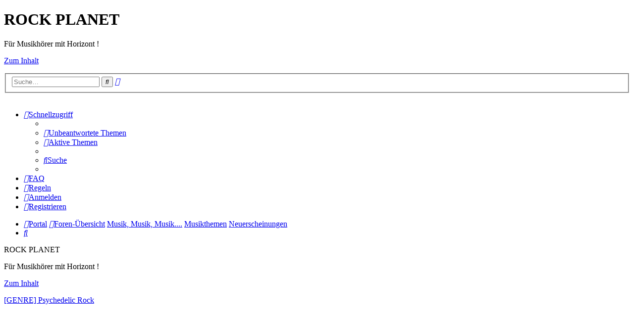

--- FILE ---
content_type: text/html; charset=UTF-8
request_url: https://www.rock-planet.de/viewforum.php?f=64&sid=d6c2d2450f20b3ebe1bea4eb031bff26
body_size: 12685
content:
<!DOCTYPE html>
<html dir="ltr" lang="de">
<head>
<meta charset="utf-8" />
<meta http-equiv="X-UA-Compatible" content="IE=edge">
<meta name="viewport" content="width=device-width, initial-scale=1" />

<title>Neuerscheinungen - ROCK PLANET</title>

	<link rel="alternate" type="application/atom+xml" title="Feed - ROCK PLANET" href="/app.php/feed?sid=51d20326edb355b7df7d3c66dee4bce8">			<link rel="alternate" type="application/atom+xml" title="Feed - Neue Themen" href="/app.php/feed/topics?sid=51d20326edb355b7df7d3c66dee4bce8">		<link rel="alternate" type="application/atom+xml" title="Feed - Forum - Neuerscheinungen" href="/app.php/feed/forum/64?sid=51d20326edb355b7df7d3c66dee4bce8">		
	<link rel="canonical" href="https://www.rock-planet.de/viewforum.php?f=64">

<!--
	phpBB style name: prosilver
	Based on style:   prosilver (this is the default phpBB3 style)
	Original author:  Tom Beddard ( http://www.subBlue.com/ )
	Modified by:
-->

<link href="./assets/css/font-awesome.min.css?assets_version=172" rel="stylesheet">
<link href="./styles/prosilver/theme/stylesheet.css?assets_version=172" rel="stylesheet">
<link href="./styles/prosilver/theme/de/stylesheet.css?assets_version=172" rel="stylesheet">



	<link href="./assets/cookieconsent/cookieconsent.min.css?assets_version=172" rel="stylesheet">

<!--[if lte IE 9]>
	<link href="./styles/prosilver/theme/tweaks.css?assets_version=172" rel="stylesheet">
<![endif]-->

	<meta name="description" content="Dieses Forum befasst sich mit allen Spielarten des Rock, Prog und Jazz.
Reviews, Portraits, Toplisten, Neuveröffentlichungen, Konzerte, Reissue" />
	<meta name="keywords" content="Psychedelic, Acid, Freak scene, Neo-psychedelia, Raga, Pub, Punk, Reggae, Opera, Roots, Southern, Experimental, Artrock, Post-punk, Post-rock, Pop,Progressive, Prog, Canterbury, Yes, Pink floyd, Genesis, Miles Davis, John Coltrane, Return to Forever, Rush" />
	<meta name="google-site-verification" content="google-site-verification=7VwumE9E8UWLEf8g3e7-_Kx_iUTWS32pHImqOZijr9E" />
	<meta property="og:locale" content="" />
	<meta property="og:type" content="website" />
	<meta property="og:description" content="Dieses Forum befasst sich mit allen Spielarten des Rock, Prog und Jazz.
Reviews, Portraits, Toplisten, Neuveröffentlichungen, Konzerte, Reissue Psychedelic Acid" />
	<meta property="og:title" content=" Foren-Übersicht " />
	<meta property="og:url" content=" ./index.php?sid=51d20326edb355b7df7d3c66dee4bce8 " />
	<meta property="og:site_name" content="ROCK PLANET" />
	<meta property="og:image" content="https://www.rock-planet.de/ext/chris1278/metainfo/favicon/facebook-og-image.jpg" />



											<style type="text/css">
	.slideshow-list-inner {
				margin-right: 0 !important;
			}
	.slideshow-no-wrap {
		margin-right: 0;
	}
	.slideshow-container {
		height: 200px;
	}
	img.slideshow-image-navigator {
		width: 200px;
		height: 30px;
	}
	.slideshow-image-navigator-container {
		width: 225px;
	}
</style>

<link href="./ext/chris1278/randompics/styles/all/theme/randompics.css?assets_version=172" rel="stylesheet" media="screen">
<link href="./ext/chris1278/social/styles/prosilver/theme/social.css?assets_version=172" rel="stylesheet" media="screen">
<link href="./ext/crizzo/aboutus/styles/prosilver/theme/aboutus.css?assets_version=172" rel="stylesheet" media="screen">
<link href="./ext/dmzx/mchat/styles/prosilver/theme/mchat.css?assets_version=172" rel="stylesheet" media="screen">
<link href="./ext/hifikabin/scrollquoted/styles/prosilver/theme/scrollquoted.css?assets_version=172" rel="stylesheet" media="screen">
<link href="./ext/joyceluna/topicnavi/styles/prosilver/theme/style.css?assets_version=172" rel="stylesheet" media="screen">
<link href="./ext/kirk/slr/styles/prosilver/theme/site_logo_responsive.css?assets_version=172" rel="stylesheet" media="screen">
<link href="./ext/kirk/slr/styles/prosilver/theme/search_box_compact.css?assets_version=172" rel="stylesheet" media="screen">
<link href="./ext/kirk/slr/styles/prosilver/theme/search_box_animated.css?assets_version=172" rel="stylesheet" media="screen">
<link href="./ext/phpbb/collapsiblecategories/styles/all/theme/collapsiblecategories.css?assets_version=172" rel="stylesheet" media="screen">
<link href="./ext/tamit/slideshow/styles/prosilver/theme/tamitslideshow.css?assets_version=172" rel="stylesheet" media="screen">
<link href="./ext/vse/abbc3/styles/all/theme/abbc3_common.css?assets_version=172" rel="stylesheet" media="screen">
<link href="./ext/vse/lightbox/styles/all/template/lightbox/css/lightbox.min.css?assets_version=172" rel="stylesheet" media="screen">


<style>
	[data-s9e-mediaembed="youtube"] { max-width: 320px !important; }
</style>
	<style>
		@media (min-width: 900px) {
			.signature img.postimage,			.content img.postimage,
			.attachbox img.postimage {
				max-height: 550px !important;
				max-width: 550px !important;
			}
		}
	</style>

</head>
<body id="phpbb" class="nojs notouch section-viewforum ltr ">

<script type="text/javascript">
var hintergrund = ["https:\/\/www.rock-planet.de\/ext\/chris1278\/randompics\/img\/589602.jpg"];					//Übernahme aller Bildpfade auf dem Server
var adm_func = "1";					//Übernahme der im ACP ausgewählten Funktion
var adm_time = ""*1000;					//Übernahme des im ACP eingestellten Intervalls und Umwandlung in Millisekunden
//Wenn Funktion 1 -> 'Bei jedem Refresh ein zufälliges HGB' ausgewählt ist
if(adm_func == 1){
	var rand = Math.floor(Math.random()*hintergrund.length);		//Generierung Zufalssindex
	var rValue = hintergrund[rand];									//Übernahme Zufallspfad
	document.getElementById('phpbb').style.backgroundImage = 'url('+ rValue +')';	//Änderung HGB
}
//Wenn Funktion 2 -> 'Bei jedem Refresh ein Reihenfolgebild' ausgewählt ist
if(adm_func == 2){
	a = parseInt(sessionStorage.getItem('HGB'));					//Auslesen des aktuellen Wertes im SessionStorage
	e = hintergrund.length -1;										//Höchsten Wert für SessionStorage festlegen
	if (a >= 0 && a < e) {											//Prüfung, ob bereits ein gültiger Wert im SessionStorage vorhanden ist
		i = a + 1;													//Wert für nächstes Bild erhöhen
		document.getElementById('phpbb').style.backgroundImage = 'url('+ hintergrund[i] +')'; //HGB ändern
		sessionStorage.setItem('HGB',i);							//SessionStorage auf aktualisierten Wert setzen
	} else {
		i = 0;														//Reihenfolge neu beginnen
		sessionStorage.setItem('HGB', i);							//Reset des SessionStorage
		document.getElementById('phpbb').style.backgroundImage = 'url('+ hintergrund[i] +')'; //HGB ändern
	}
}
//Wenn Funktion 3 -> 'Bei jedem Refresh und nach Intervall zufällig wechselndes Hintergrundbild' ausgewählt ist
if(adm_func == 3){
	var rand = Math.floor(Math.random()*hintergrund.length);		//Generierung Zufallsindex
	var rValue = hintergrund[rand];									//Übernahme Zufallspfad
	document.getElementById('phpbb').style.backgroundImage = 'url('+ rValue +')';  //HGB ändern
	setInterval(intervallhgb, adm_time);							//Intervallaufruf der Funktion zum ändern der künftigen HGB
}
//Wenn Funktion 4 -> 'Bei jedem Refresh und nach Intervall ein Reihenfolgebild' ausgewählt ist
if(adm_func == 4){
	var i = 0;														//Start setzen (verbesserungswürdig, da immer bei Null bei Refresh)
	document.getElementById('phpbb').style.backgroundImage = 'url('+ hintergrund[i] +')';  //erstes HGB einstellen
	setInterval(looper,adm_time);									//Intervallaufruf der Funktion zum ändern der künftigen HGB
	}
function looper(){													//Reihenfolgefunktion
	document.getElementById('phpbb').style.backgroundImage = 'url('+ hintergrund[i] +')';  //HGB ändern
	i++;															//nächsten Index
	if (i == hintergrund.length) {									//Höchstgrenze Indexwert prüfen
		i = 0;														//Reset Indexwert bei Erreichen der Höchstgrenze
		}
}
function intervallhgb(){											//Intervallfunktion
	var rand = Math.floor(Math.random()*hintergrund.length);		//Zufallsindex generieren
	var rValue = hintergrund[rand];									//Indexpfad auslesen
	document.getElementById('phpbb').style.backgroundImage = 'url('+ rValue +')';  //HGB ändern
}
</script>
<div id="wrap" class="wrap">
	<a id="top" class="top-anchor" accesskey="t"></a>
	<div id="page-header">
		<div class="headerbar" role="banner">
					<div class="inner">

			<div id="site-description" class="site-description">
		<a id="logo" class="logo" href="./index.php?sid=51d20326edb355b7df7d3c66dee4bce8" title="Foren-Übersicht">
					<span class="site_logo"></span>
				</a>
				<h1>ROCK PLANET</h1>
				<p>Für Musikhörer mit Horizont !</p>
				<p class="skiplink"><a href="#start_here">Zum Inhalt</a></p>
			</div>

									<div id="search-box" class="search-box search-header" role="search">
				<form action="./search.php?sid=51d20326edb355b7df7d3c66dee4bce8" method="get" id="search">
				<fieldset>
					<input name="keywords" id="keywords" type="search" maxlength="128" title="Suche nach Wörtern" class="inputbox search tiny" size="20" value="" placeholder="Suche…" />
					<button class="button button-search" type="submit" title="Suche">
						<i class="icon fa-search fa-fw" aria-hidden="true"></i><span class="sr-only">Suche</span>
					</button>
					<a href="./search.php?sid=51d20326edb355b7df7d3c66dee4bce8" class="button button-search-end" title="Erweiterte Suche">
						<i class="icon fa-cog fa-fw" aria-hidden="true"></i><span class="sr-only">Erweiterte Suche</span>
					</a>
					<input type="hidden" name="sid" value="51d20326edb355b7df7d3c66dee4bce8" />

				</fieldset>
				</form>
			</div>
						
			</div>
				<div id="sitelogo-on-header-bar">
	<a href="./index.php?sid=51d20326edb355b7df7d3c66dee4bce8" title="Foren-Übersicht">
		<img src="./ext/kirk/slr/styles/prosilver/theme/images/site_logo.gif" class="site-logo-responsive" alt="">
				</a>
	</div>
		</div>
				<div class="navbar" role="navigation">
	<div class="inner">

	<ul id="nav-main" class="nav-main linklist" role="menubar">

		<li id="quick-links" class="quick-links dropdown-container responsive-menu" data-skip-responsive="true">
			<a href="#" class="dropdown-trigger">
				<i class="icon fa-bars fa-fw" aria-hidden="true"></i><span>Schnellzugriff</span>
			</a>
			<div class="dropdown">
				<div class="pointer"><div class="pointer-inner"></div></div>
				<ul class="dropdown-contents" role="menu">
					
											<li class="separator"></li>
																									<li>
								<a href="./search.php?search_id=unanswered&amp;sid=51d20326edb355b7df7d3c66dee4bce8" role="menuitem">
									<i class="icon fa-file-o fa-fw icon-gray" aria-hidden="true"></i><span>Unbeantwortete Themen</span>
								</a>
							</li>
							<li>
								<a href="./search.php?search_id=active_topics&amp;sid=51d20326edb355b7df7d3c66dee4bce8" role="menuitem">
									<i class="icon fa-file-o fa-fw icon-blue" aria-hidden="true"></i><span>Aktive Themen</span>
								</a>
							</li>
							<li class="separator"></li>
							<li>
								<a href="./search.php?sid=51d20326edb355b7df7d3c66dee4bce8" role="menuitem">
									<i class="icon fa-search fa-fw" aria-hidden="true"></i><span>Suche</span>
								</a>
							</li>
					
										<li class="separator"></li>

									</ul>
			</div>
		</li>

				<li data-skip-responsive="true">
			<a href="/app.php/help/faq?sid=51d20326edb355b7df7d3c66dee4bce8" rel="help" title="Häufig gestellte Fragen" role="menuitem">
				<i class="icon fa-question-circle fa-fw" aria-hidden="true"></i><span>FAQ</span>
			</a>
		</li>
					<li data-last-responsive="true">
		<a href="/app.php/rules?sid=51d20326edb355b7df7d3c66dee4bce8" rel="help" title="Regeln des Boards anzeigen" role="menuitem">
			<i class="icon fa-book fa-fw" aria-hidden="true"></i><span>Regeln</span>
		</a>
	</li>
				
			<li class="rightside"  data-skip-responsive="true">
			<a href="./ucp.php?mode=login&amp;redirect=viewforum.php%3Ff%3D64&amp;sid=51d20326edb355b7df7d3c66dee4bce8" title="Anmelden" accesskey="x" role="menuitem">
				<i class="icon fa-power-off fa-fw" aria-hidden="true"></i><span>Anmelden</span>
			</a>
		</li>
					<li class="rightside" data-skip-responsive="true">
				<a href="./ucp.php?mode=register&amp;sid=51d20326edb355b7df7d3c66dee4bce8" role="menuitem">
					<i class="icon fa-pencil-square-o  fa-fw" aria-hidden="true"></i><span>Registrieren</span>
				</a>
			</li>
						</ul>

	<ul id="nav-breadcrumbs" class="nav-breadcrumbs linklist navlinks" role="menubar">
				
		
		<li class="breadcrumbs" itemscope itemtype="https://schema.org/BreadcrumbList">

			
			<span class="crumb"><a href="/app.php/portal?sid=51d20326edb355b7df7d3c66dee4bce8" data-navbar-reference="portal"><i class="icon fa-university fa-fw" aria-hidden="true"></i><span>Portal</span></a></span>				<span class="crumb" itemtype="https://schema.org/ListItem" itemprop="itemListElement" itemscope><a itemprop="item" href="./index.php?sid=51d20326edb355b7df7d3c66dee4bce8" accesskey="h" data-navbar-reference="index"><i class="icon fa-home fa-fw"></i><span itemprop="name">Foren-Übersicht</span></a><meta itemprop="position" content="1" /></span>

											
								<span class="crumb" itemtype="https://schema.org/ListItem" itemprop="itemListElement" itemscope data-forum-id="5"><a itemprop="item" href="./viewforum.php?f=5&amp;sid=51d20326edb355b7df7d3c66dee4bce8"><span itemprop="name">Musik, Musik, Musik....</span></a><meta itemprop="position" content="2" /></span>
															
								<span class="crumb" itemtype="https://schema.org/ListItem" itemprop="itemListElement" itemscope data-forum-id="1"><a itemprop="item" href="./viewforum.php?f=1&amp;sid=51d20326edb355b7df7d3c66dee4bce8"><span itemprop="name">Musikthemen</span></a><meta itemprop="position" content="3" /></span>
															
								<span class="crumb" itemtype="https://schema.org/ListItem" itemprop="itemListElement" itemscope data-forum-id="64"><a itemprop="item" href="./viewforum.php?f=64&amp;sid=51d20326edb355b7df7d3c66dee4bce8"><span itemprop="name">Neuerscheinungen</span></a><meta itemprop="position" content="4" /></span>
							
					</li>

		 

	
					<li class="rightside responsive-search">
				<a href="./search.php?sid=51d20326edb355b7df7d3c66dee4bce8" title="Zeigt die erweiterten Suchoptionen an" role="menuitem">
					<i class="icon fa-search fa-fw" aria-hidden="true"></i><span class="sr-only">Suche</span>
				</a>
			</li>
			</ul>

	</div>
</div>
	</div>

		<div class="site-logo-responsive-site-description">
	<div class="disp-sitename-none">ROCK PLANET</div>
	<p class="responsive-site-description-no-sitename">Für Musikhörer mit Horizont !</p>
	<p class="skiplink"><a href="#start_here">Zum Inhalt</a></p>
</div>

	<a id="start_here" class="anchor"></a>
	<div id="page-body" class="page-body" role="main">
		
		<div class="slideshow-list-inner2">
	<div class="slideshow-no-wrap">
		<!-- Slideshow container -->
		<div class="slideshow-container">
			<!-- Slides -->
						<div class="slideshow-slides" style="background-image: url('https://rock-planet.de/images/tamit_slideshow/45578740mv.jpg');">
								<div class="slideshow-slides-text">
										<a class="forumtitle" href="https://rock-planet.de/viewtopic.php?p=4702#p4702" title="[GENRE] Krautrock">[GENRE] Krautrock</a><br />
										
				</div>
							</div>
						<div class="slideshow-slides" style="background-image: url('https://rock-planet.de/images/tamit_slideshow/gfto.jpg');">
								<div class="slideshow-slides-text">
										<a class="forumtitle" href="https://rock-planet.de/viewtopic.php?p=3303#p3303" title="[REVIEW] Yes  - Going For The One (1977)">[REVIEW] Yes  - Going For The One (1977)</a><br />
										
				</div>
							</div>
						<div class="slideshow-slides" style="background-image: url('https://rock-planet.de/images/tamit_slideshow/banner_5.jpg');">
							</div>
						<div class="slideshow-slides" style="background-image: url('https://rock-planet.de/images/tamit_slideshow/banner_11.jpg');">
							</div>
						<div class="slideshow-slides" style="background-image: url('https://rock-planet.de/images/tamit_slideshow/71yidy6imll.jpg');">
								<div class="slideshow-slides-text">
										<a class="forumtitle" href="https://rock-planet.de/viewtopic.php?p=384#p384" title="[REVIEW] Miles Davis - Bitches Brew (1970)">[REVIEW] Miles Davis - Bitches Brew (1970)</a><br />
										
				</div>
							</div>
						<div class="slideshow-slides" style="background-image: url('https://rock-planet.de/ext/dmzx/imageupload/files/e985153eb0d58039cbeb54b33850abd5.jpg');">
								<div class="slideshow-slides-text">
										<a class="forumtitle" href="https://rock-planet.de/viewtopic.php?p=1729#p1729" title="[GENRE] Psychedelic Rock">[GENRE] Psychedelic Rock</a><br />
										
				</div>
							</div>
						<div class="slideshow-slides" style="background-image: url('https://rock-planet.de/images/tamit_slideshow/trafficjimcottage.jpg');">
								<div class="slideshow-slides-text">
										<a class="forumtitle" href="https://rock-planet.de/viewtopic.php?p=1361#p1361" title="[Rating] Traffic">[Rating] Traffic</a><br />
										
				</div>
							</div>
						<div class="slideshow-slides" style="background-image: url('https://rock-planet.de/images/tamit_slideshow/vinyl.jpg');">
								<div class="slideshow-slides-text">
										<a class="forumtitle" href="https://rock-planet.de/viewforum.php?f=69" title="Save the VINYL">Save the VINYL</a><br />
										
				</div>
							</div>
						<div class="slideshow-slides" style="background-image: url('https://rock-planet.de/images/tamit_slideshow/rooock.jpg');">
								<div class="slideshow-slides-text">
										<a class="forumtitle" href="https://rock-planet.de/viewforum.php?f=1" title="ROOOCK !!!">ROOOCK !!!</a><br />
										Allgemeine Musikthemen
				</div>
							</div>
						<div class="slideshow-slides" style="background-image: url('https://rock-planet.de/images/tamit_slideshow/banner_12.jpg');">
							</div>
						
			<!-- Next & previous buttons -->
			<a class="slideshow-prev" onclick="plusSlides(-1)">&#10094;</a>
			<a class="slideshow-next" onclick="plusSlides(1)">&#10095;</a>
		</div>
			</div>
							</div>
<h2 class="forum-title"><a href="./viewforum.php?f=64&amp;sid=51d20326edb355b7df7d3c66dee4bce8">Neuerscheinungen</a></h2>
<div>
	<!-- NOTE: remove the style="display: none" when you want to have the forum description on the forum body -->
	<div style="display: none !important;">Aktuelle Platten<br /></div>	</div>



	<div class="action-bar bar-top">

				
		<a href="./posting.php?mode=post&amp;f=64&amp;sid=51d20326edb355b7df7d3c66dee4bce8" class="button" title="Neues Thema erstellen">
							<span>Neues Thema</span> <i class="icon fa-pencil fa-fw" aria-hidden="true"></i>
					</a>
				
			<div class="search-box" role="search">
			<form method="get" id="forum-search" action="./search.php?sid=51d20326edb355b7df7d3c66dee4bce8">
			<fieldset>
				<input class="inputbox search tiny" type="search" name="keywords" id="search_keywords" size="20" placeholder="Forum durchsuchen…" />
				<button class="button button-search" type="submit" title="Suche">
					<i class="icon fa-search fa-fw" aria-hidden="true"></i><span class="sr-only">Suche</span>
				</button>
				<a href="./search.php?fid%5B%5D=64&amp;sid=51d20326edb355b7df7d3c66dee4bce8" class="button button-search-end" title="Erweiterte Suche">
					<i class="icon fa-cog fa-fw" aria-hidden="true"></i><span class="sr-only">Erweiterte Suche</span>
				</a>
				<input type="hidden" name="fid[0]" value="64" />
<input type="hidden" name="sid" value="51d20326edb355b7df7d3c66dee4bce8" />

			</fieldset>
			</form>
		</div>
	
	<div class="pagination">
				108 Themen
					<ul>
		<li class="active"><span>1</span></li>
				<li><a class="button" href="./viewforum.php?f=64&amp;sid=51d20326edb355b7df7d3c66dee4bce8&amp;start=25" role="button">2</a></li>
				<li><a class="button" href="./viewforum.php?f=64&amp;sid=51d20326edb355b7df7d3c66dee4bce8&amp;start=50" role="button">3</a></li>
				<li><a class="button" href="./viewforum.php?f=64&amp;sid=51d20326edb355b7df7d3c66dee4bce8&amp;start=75" role="button">4</a></li>
				<li><a class="button" href="./viewforum.php?f=64&amp;sid=51d20326edb355b7df7d3c66dee4bce8&amp;start=100" role="button">5</a></li>
				<li class="arrow next"><a class="button button-icon-only" href="./viewforum.php?f=64&amp;sid=51d20326edb355b7df7d3c66dee4bce8&amp;start=25" rel="next" role="button"><i class="icon fa-chevron-right fa-fw" aria-hidden="true"></i><span class="sr-only">Nächste</span></a></li>
	</ul>
			</div>

	</div>




	
			<div class="forumbg">
		<div class="inner">
		<ul class="topiclist">
			<li class="header">
				<dl class="row-item">
					<dt><div class="list-inner">Themen</div></dt>
					<dd class="posts">Antworten</dd>
					<dd class="views">Zugriffe</dd>
					<dd class="lastpost"><span>Letzter Beitrag</span></dd>
				</dl>
			</li>
		</ul>
		<ul class="topiclist topics">
	
				<li class="row bg1">
						<dl class="row-item topic_read">
				<dt title="Keine ungelesenen Beiträge">
										<div class="list-inner">
																		<a href="./viewtopic.php?t=1624&amp;sid=51d20326edb355b7df7d3c66dee4bce8" class="topictitle">Jonas Lindberg &amp; The Other Side - Tie Frames</a>																								<br />
						
												<div class="responsive-show" style="display: none;">
							Letzter Beitrag von <a href="./memberlist.php?mode=viewprofile&amp;u=78&amp;sid=51d20326edb355b7df7d3c66dee4bce8" style="color: #000080;" class="username-coloured">Lavender</a> &laquo; <a href="./viewtopic.php?p=85282&amp;sid=51d20326edb355b7df7d3c66dee4bce8#p85282" title="Gehe zum letzten Beitrag"><time datetime="2026-01-15T09:35:52+00:00">Do 15. Jan 2026, 10:35</time></a>
													</div>
													
						<div class="topic-poster responsive-hide left-box">
														<i class="icon fa-paperclip fa-fw" aria-hidden="true"></i>														von <a href="./memberlist.php?mode=viewprofile&amp;u=78&amp;sid=51d20326edb355b7df7d3c66dee4bce8" style="color: #000080;" class="username-coloured">Lavender</a> &raquo; <time datetime="2026-01-15T09:35:52+00:00">Do 15. Jan 2026, 10:35</time>
																				</div>

						
						    					</div>
				</dt>
				<dd class="posts">0 <dfn>Antworten</dfn></dd>
				<dd class="views">99 <dfn>Zugriffe</dfn></dd>
				<dd class="lastpost">
					<span><dfn>Letzter Beitrag </dfn>von <a href="./memberlist.php?mode=viewprofile&amp;u=78&amp;sid=51d20326edb355b7df7d3c66dee4bce8" style="color: #000080;" class="username-coloured">Lavender</a>													<a href="./viewtopic.php?p=85282&amp;sid=51d20326edb355b7df7d3c66dee4bce8#p85282" title="Gehe zum letzten Beitrag">
								<i class="icon fa-external-link-square fa-fw icon-lightgray icon-md" aria-hidden="true"></i><span class="sr-only"></span>
							</a>
												<br /><time datetime="2026-01-15T09:35:52+00:00">Do 15. Jan 2026, 10:35</time>
					</span>
				</dd>
			</dl>
					</li>
		
	

	
	
				<li class="row bg2">
						<dl class="row-item topic_read">
				<dt title="Keine ungelesenen Beiträge">
										<div class="list-inner">
																		<a href="./viewtopic.php?t=1621&amp;sid=51d20326edb355b7df7d3c66dee4bce8" class="topictitle">2026 neues Album von Peter Gabriel o/i</a>																								<br />
						
												<div class="responsive-show" style="display: none;">
							Letzter Beitrag von <a href="./memberlist.php?mode=viewprofile&amp;u=2&amp;sid=51d20326edb355b7df7d3c66dee4bce8" style="color: #000080;" class="username-coloured">BRAIN</a> &laquo; <a href="./viewtopic.php?p=84808&amp;sid=51d20326edb355b7df7d3c66dee4bce8#p84808" title="Gehe zum letzten Beitrag"><time datetime="2026-01-07T23:04:22+00:00">Do 8. Jan 2026, 00:04</time></a>
													</div>
														<span class="responsive-show left-box" style="display: none;">Antworten: <strong>2</strong></span>
													
						<div class="topic-poster responsive-hide left-box">
																												von <a href="./memberlist.php?mode=viewprofile&amp;u=118&amp;sid=51d20326edb355b7df7d3c66dee4bce8" style="color: #000080;" class="username-coloured">Sirius</a> &raquo; <time datetime="2026-01-07T09:28:23+00:00">Mi 7. Jan 2026, 10:28</time>
																				</div>

						
						    					</div>
				</dt>
				<dd class="posts">2 <dfn>Antworten</dfn></dd>
				<dd class="views">178 <dfn>Zugriffe</dfn></dd>
				<dd class="lastpost">
					<span><dfn>Letzter Beitrag </dfn>von <a href="./memberlist.php?mode=viewprofile&amp;u=2&amp;sid=51d20326edb355b7df7d3c66dee4bce8" style="color: #000080;" class="username-coloured">BRAIN</a>													<a href="./viewtopic.php?p=84808&amp;sid=51d20326edb355b7df7d3c66dee4bce8#p84808" title="Gehe zum letzten Beitrag">
								<i class="icon fa-external-link-square fa-fw icon-lightgray icon-md" aria-hidden="true"></i><span class="sr-only"></span>
							</a>
												<br /><time datetime="2026-01-07T23:04:22+00:00">Do 8. Jan 2026, 00:04</time>
					</span>
				</dd>
			</dl>
					</li>
		
	

	
	
				<li class="row bg1">
						<dl class="row-item topic_read">
				<dt title="Keine ungelesenen Beiträge">
										<div class="list-inner">
																		<a href="./viewtopic.php?t=1549&amp;sid=51d20326edb355b7df7d3c66dee4bce8" class="topictitle">The Rolling Stones: Black And Blue (Steven Wilson Remix 2025)</a>																								<br />
						
												<div class="responsive-show" style="display: none;">
							Letzter Beitrag von <a href="./memberlist.php?mode=viewprofile&amp;u=122&amp;sid=51d20326edb355b7df7d3c66dee4bce8" style="color: #000080;" class="username-coloured">Dudesogood</a> &laquo; <a href="./viewtopic.php?p=82174&amp;sid=51d20326edb355b7df7d3c66dee4bce8#p82174" title="Gehe zum letzten Beitrag"><time datetime="2025-11-27T12:59:20+00:00">Do 27. Nov 2025, 13:59</time></a>
													</div>
														<span class="responsive-show left-box" style="display: none;">Antworten: <strong>4</strong></span>
													
						<div class="topic-poster responsive-hide left-box">
																												von <a href="./memberlist.php?mode=viewprofile&amp;u=122&amp;sid=51d20326edb355b7df7d3c66dee4bce8" style="color: #000080;" class="username-coloured">Dudesogood</a> &raquo; <time datetime="2025-10-22T15:13:09+00:00">Mi 22. Okt 2025, 17:13</time>
																				</div>

						
						    					</div>
				</dt>
				<dd class="posts">4 <dfn>Antworten</dfn></dd>
				<dd class="views">857 <dfn>Zugriffe</dfn></dd>
				<dd class="lastpost">
					<span><dfn>Letzter Beitrag </dfn>von <a href="./memberlist.php?mode=viewprofile&amp;u=122&amp;sid=51d20326edb355b7df7d3c66dee4bce8" style="color: #000080;" class="username-coloured">Dudesogood</a>													<a href="./viewtopic.php?p=82174&amp;sid=51d20326edb355b7df7d3c66dee4bce8#p82174" title="Gehe zum letzten Beitrag">
								<i class="icon fa-external-link-square fa-fw icon-lightgray icon-md" aria-hidden="true"></i><span class="sr-only"></span>
							</a>
												<br /><time datetime="2025-11-27T12:59:20+00:00">Do 27. Nov 2025, 13:59</time>
					</span>
				</dd>
			</dl>
					</li>
		
	

	
	
				<li class="row bg2">
						<dl class="row-item topic_read">
				<dt title="Keine ungelesenen Beiträge">
										<div class="list-inner">
																		<a href="./viewtopic.php?t=1485&amp;sid=51d20326edb355b7df7d3c66dee4bce8" class="topictitle">David Gilmour - The Luck and Strange Concerts</a>																								<br />
						
												<div class="responsive-show" style="display: none;">
							Letzter Beitrag von <a href="./memberlist.php?mode=viewprofile&amp;u=2&amp;sid=51d20326edb355b7df7d3c66dee4bce8" style="color: #000080;" class="username-coloured">BRAIN</a> &laquo; <a href="./viewtopic.php?p=80541&amp;sid=51d20326edb355b7df7d3c66dee4bce8#p80541" title="Gehe zum letzten Beitrag"><time datetime="2025-10-30T22:26:48+00:00">Do 30. Okt 2025, 23:26</time></a>
													</div>
														<span class="responsive-show left-box" style="display: none;">Antworten: <strong>4</strong></span>
													
						<div class="topic-poster responsive-hide left-box">
														<i class="icon fa-paperclip fa-fw" aria-hidden="true"></i>														von <a href="./memberlist.php?mode=viewprofile&amp;u=78&amp;sid=51d20326edb355b7df7d3c66dee4bce8" style="color: #000080;" class="username-coloured">Lavender</a> &raquo; <time datetime="2025-08-29T09:56:07+00:00">Fr 29. Aug 2025, 11:56</time>
																				</div>

						
						    					</div>
				</dt>
				<dd class="posts">4 <dfn>Antworten</dfn></dd>
				<dd class="views">367 <dfn>Zugriffe</dfn></dd>
				<dd class="lastpost">
					<span><dfn>Letzter Beitrag </dfn>von <a href="./memberlist.php?mode=viewprofile&amp;u=2&amp;sid=51d20326edb355b7df7d3c66dee4bce8" style="color: #000080;" class="username-coloured">BRAIN</a>													<a href="./viewtopic.php?p=80541&amp;sid=51d20326edb355b7df7d3c66dee4bce8#p80541" title="Gehe zum letzten Beitrag">
								<i class="icon fa-external-link-square fa-fw icon-lightgray icon-md" aria-hidden="true"></i><span class="sr-only"></span>
							</a>
												<br /><time datetime="2025-10-30T22:26:48+00:00">Do 30. Okt 2025, 23:26</time>
					</span>
				</dd>
			</dl>
					</li>
		
	

	
	
				<li class="row bg1">
						<dl class="row-item topic_read">
				<dt title="Keine ungelesenen Beiträge">
										<div class="list-inner">
																		<a href="./viewtopic.php?t=1526&amp;sid=51d20326edb355b7df7d3c66dee4bce8" class="topictitle">The Teskey Brothers - Live At The Hammersmith Apollo</a>																								<br />
						
												<div class="responsive-show" style="display: none;">
							Letzter Beitrag von <a href="./memberlist.php?mode=viewprofile&amp;u=109&amp;sid=51d20326edb355b7df7d3c66dee4bce8" style="color: #000080;" class="username-coloured">Hawklord</a> &laquo; <a href="./viewtopic.php?p=78597&amp;sid=51d20326edb355b7df7d3c66dee4bce8#p78597" title="Gehe zum letzten Beitrag"><time datetime="2025-10-05T09:32:36+00:00">So 5. Okt 2025, 11:32</time></a>
													</div>
														<span class="responsive-show left-box" style="display: none;">Antworten: <strong>4</strong></span>
													
						<div class="topic-poster responsive-hide left-box">
														<i class="icon fa-paperclip fa-fw" aria-hidden="true"></i>														von <a href="./memberlist.php?mode=viewprofile&amp;u=78&amp;sid=51d20326edb355b7df7d3c66dee4bce8" style="color: #000080;" class="username-coloured">Lavender</a> &raquo; <time datetime="2025-09-30T16:06:04+00:00">Di 30. Sep 2025, 18:06</time>
																				</div>

						
						    					</div>
				</dt>
				<dd class="posts">4 <dfn>Antworten</dfn></dd>
				<dd class="views">468 <dfn>Zugriffe</dfn></dd>
				<dd class="lastpost">
					<span><dfn>Letzter Beitrag </dfn>von <a href="./memberlist.php?mode=viewprofile&amp;u=109&amp;sid=51d20326edb355b7df7d3c66dee4bce8" style="color: #000080;" class="username-coloured">Hawklord</a>													<a href="./viewtopic.php?p=78597&amp;sid=51d20326edb355b7df7d3c66dee4bce8#p78597" title="Gehe zum letzten Beitrag">
								<i class="icon fa-external-link-square fa-fw icon-lightgray icon-md" aria-hidden="true"></i><span class="sr-only"></span>
							</a>
												<br /><time datetime="2025-10-05T09:32:36+00:00">So 5. Okt 2025, 11:32</time>
					</span>
				</dd>
			</dl>
					</li>
		
	

	
	
				<li class="row bg2">
						<dl class="row-item topic_read">
				<dt title="Keine ungelesenen Beiträge">
										<div class="list-inner">
																		<a href="./viewtopic.php?t=1525&amp;sid=51d20326edb355b7df7d3c66dee4bce8" class="topictitle">Devon Allman - The Blues Summit</a>																								<br />
						
												<div class="responsive-show" style="display: none;">
							Letzter Beitrag von <a href="./memberlist.php?mode=viewprofile&amp;u=78&amp;sid=51d20326edb355b7df7d3c66dee4bce8" style="color: #000080;" class="username-coloured">Lavender</a> &laquo; <a href="./viewtopic.php?p=78160&amp;sid=51d20326edb355b7df7d3c66dee4bce8#p78160" title="Gehe zum letzten Beitrag"><time datetime="2025-09-28T16:09:28+00:00">So 28. Sep 2025, 18:09</time></a>
													</div>
													
						<div class="topic-poster responsive-hide left-box">
														<i class="icon fa-paperclip fa-fw" aria-hidden="true"></i>														von <a href="./memberlist.php?mode=viewprofile&amp;u=78&amp;sid=51d20326edb355b7df7d3c66dee4bce8" style="color: #000080;" class="username-coloured">Lavender</a> &raquo; <time datetime="2025-09-28T16:09:28+00:00">So 28. Sep 2025, 18:09</time>
																				</div>

						
						    					</div>
				</dt>
				<dd class="posts">0 <dfn>Antworten</dfn></dd>
				<dd class="views">269 <dfn>Zugriffe</dfn></dd>
				<dd class="lastpost">
					<span><dfn>Letzter Beitrag </dfn>von <a href="./memberlist.php?mode=viewprofile&amp;u=78&amp;sid=51d20326edb355b7df7d3c66dee4bce8" style="color: #000080;" class="username-coloured">Lavender</a>													<a href="./viewtopic.php?p=78160&amp;sid=51d20326edb355b7df7d3c66dee4bce8#p78160" title="Gehe zum letzten Beitrag">
								<i class="icon fa-external-link-square fa-fw icon-lightgray icon-md" aria-hidden="true"></i><span class="sr-only"></span>
							</a>
												<br /><time datetime="2025-09-28T16:09:28+00:00">So 28. Sep 2025, 18:09</time>
					</span>
				</dd>
			</dl>
					</li>
		
	

	
	
				<li class="row bg1">
						<dl class="row-item topic_read">
				<dt title="Keine ungelesenen Beiträge">
										<div class="list-inner">
																		<a href="./viewtopic.php?t=1515&amp;sid=51d20326edb355b7df7d3c66dee4bce8" class="topictitle">[NEUERSCHEINUNG] Tortoise – Touch</a>																								<br />
						<div>24. Oktober 2025</div>
												<div class="responsive-show" style="display: none;">
							Letzter Beitrag von <a href="./memberlist.php?mode=viewprofile&amp;u=75&amp;sid=51d20326edb355b7df7d3c66dee4bce8" style="color: #000080;" class="username-coloured">Louder Than Hell</a> &laquo; <a href="./viewtopic.php?p=77664&amp;sid=51d20326edb355b7df7d3c66dee4bce8#p77664" title="Gehe zum letzten Beitrag"><time datetime="2025-09-21T18:02:33+00:00">So 21. Sep 2025, 20:02</time></a>
													</div>
														<span class="responsive-show left-box" style="display: none;">Antworten: <strong>1</strong></span>
													
						<div class="topic-poster responsive-hide left-box">
																												von <a href="./memberlist.php?mode=viewprofile&amp;u=2&amp;sid=51d20326edb355b7df7d3c66dee4bce8" style="color: #000080;" class="username-coloured">BRAIN</a> &raquo; <time datetime="2025-09-21T17:46:03+00:00">So 21. Sep 2025, 19:46</time>
																				</div>

						
						    					</div>
				</dt>
				<dd class="posts">1 <dfn>Antworten</dfn></dd>
				<dd class="views">230 <dfn>Zugriffe</dfn></dd>
				<dd class="lastpost">
					<span><dfn>Letzter Beitrag </dfn>von <a href="./memberlist.php?mode=viewprofile&amp;u=75&amp;sid=51d20326edb355b7df7d3c66dee4bce8" style="color: #000080;" class="username-coloured">Louder Than Hell</a>													<a href="./viewtopic.php?p=77664&amp;sid=51d20326edb355b7df7d3c66dee4bce8#p77664" title="Gehe zum letzten Beitrag">
								<i class="icon fa-external-link-square fa-fw icon-lightgray icon-md" aria-hidden="true"></i><span class="sr-only"></span>
							</a>
												<br /><time datetime="2025-09-21T18:02:33+00:00">So 21. Sep 2025, 20:02</time>
					</span>
				</dd>
			</dl>
					</li>
		
	

	
	
				<li class="row bg2">
						<dl class="row-item topic_read">
				<dt title="Keine ungelesenen Beiträge">
										<div class="list-inner">
																		<a href="./viewtopic.php?t=1514&amp;sid=51d20326edb355b7df7d3c66dee4bce8" class="topictitle">[NEUERSCHEINUNG] Cardiacs: LSD</a>																								<br />
						<div>19. September 2025</div>
												<div class="responsive-show" style="display: none;">
							Letzter Beitrag von <a href="./memberlist.php?mode=viewprofile&amp;u=2&amp;sid=51d20326edb355b7df7d3c66dee4bce8" style="color: #000080;" class="username-coloured">BRAIN</a> &laquo; <a href="./viewtopic.php?p=77659&amp;sid=51d20326edb355b7df7d3c66dee4bce8#p77659" title="Gehe zum letzten Beitrag"><time datetime="2025-09-21T17:29:59+00:00">So 21. Sep 2025, 19:29</time></a>
													</div>
													
						<div class="topic-poster responsive-hide left-box">
																												von <a href="./memberlist.php?mode=viewprofile&amp;u=2&amp;sid=51d20326edb355b7df7d3c66dee4bce8" style="color: #000080;" class="username-coloured">BRAIN</a> &raquo; <time datetime="2025-09-21T17:29:59+00:00">So 21. Sep 2025, 19:29</time>
																				</div>

						
						    					</div>
				</dt>
				<dd class="posts">0 <dfn>Antworten</dfn></dd>
				<dd class="views">241 <dfn>Zugriffe</dfn></dd>
				<dd class="lastpost">
					<span><dfn>Letzter Beitrag </dfn>von <a href="./memberlist.php?mode=viewprofile&amp;u=2&amp;sid=51d20326edb355b7df7d3c66dee4bce8" style="color: #000080;" class="username-coloured">BRAIN</a>													<a href="./viewtopic.php?p=77659&amp;sid=51d20326edb355b7df7d3c66dee4bce8#p77659" title="Gehe zum letzten Beitrag">
								<i class="icon fa-external-link-square fa-fw icon-lightgray icon-md" aria-hidden="true"></i><span class="sr-only"></span>
							</a>
												<br /><time datetime="2025-09-21T17:29:59+00:00">So 21. Sep 2025, 19:29</time>
					</span>
				</dd>
			</dl>
					</li>
		
	

	
	
				<li class="row bg1">
						<dl class="row-item topic_read">
				<dt title="Keine ungelesenen Beiträge">
										<div class="list-inner">
																		<a href="./viewtopic.php?t=1506&amp;sid=51d20326edb355b7df7d3c66dee4bce8" class="topictitle">Spock's Beard  ÷ The Archaeoptimist</a>																								<br />
						
												<div class="responsive-show" style="display: none;">
							Letzter Beitrag von <a href="./memberlist.php?mode=viewprofile&amp;u=78&amp;sid=51d20326edb355b7df7d3c66dee4bce8" style="color: #000080;" class="username-coloured">Lavender</a> &laquo; <a href="./viewtopic.php?p=77013&amp;sid=51d20326edb355b7df7d3c66dee4bce8#p77013" title="Gehe zum letzten Beitrag"><time datetime="2025-09-12T11:24:32+00:00">Fr 12. Sep 2025, 13:24</time></a>
													</div>
														<span class="responsive-show left-box" style="display: none;">Antworten: <strong>1</strong></span>
													
						<div class="topic-poster responsive-hide left-box">
																												von <a href="./memberlist.php?mode=viewprofile&amp;u=118&amp;sid=51d20326edb355b7df7d3c66dee4bce8" style="color: #000080;" class="username-coloured">Sirius</a> &raquo; <time datetime="2025-09-12T09:14:05+00:00">Fr 12. Sep 2025, 11:14</time>
																				</div>

						
						    					</div>
				</dt>
				<dd class="posts">1 <dfn>Antworten</dfn></dd>
				<dd class="views">285 <dfn>Zugriffe</dfn></dd>
				<dd class="lastpost">
					<span><dfn>Letzter Beitrag </dfn>von <a href="./memberlist.php?mode=viewprofile&amp;u=78&amp;sid=51d20326edb355b7df7d3c66dee4bce8" style="color: #000080;" class="username-coloured">Lavender</a>													<a href="./viewtopic.php?p=77013&amp;sid=51d20326edb355b7df7d3c66dee4bce8#p77013" title="Gehe zum letzten Beitrag">
								<i class="icon fa-external-link-square fa-fw icon-lightgray icon-md" aria-hidden="true"></i><span class="sr-only"></span>
							</a>
												<br /><time datetime="2025-09-12T11:24:32+00:00">Fr 12. Sep 2025, 13:24</time>
					</span>
				</dd>
			</dl>
					</li>
		
	

	
	
				<li class="row bg2">
						<dl class="row-item topic_read">
				<dt title="Keine ungelesenen Beiträge">
										<div class="list-inner">
																		<a href="./viewtopic.php?t=1501&amp;sid=51d20326edb355b7df7d3c66dee4bce8" class="topictitle">[NEUERSCHEINUNG] Bioscope - &quot;Gentō&quot;</a>																								<br />
						
												<div class="responsive-show" style="display: none;">
							Letzter Beitrag von <a href="./memberlist.php?mode=viewprofile&amp;u=62&amp;sid=51d20326edb355b7df7d3c66dee4bce8" style="color: #000080;" class="username-coloured">Beatnik</a> &laquo; <a href="./viewtopic.php?p=76678&amp;sid=51d20326edb355b7df7d3c66dee4bce8#p76678" title="Gehe zum letzten Beitrag"><time datetime="2025-09-08T17:40:49+00:00">Mo 8. Sep 2025, 19:40</time></a>
													</div>
														<span class="responsive-show left-box" style="display: none;">Antworten: <strong>1</strong></span>
													
						<div class="topic-poster responsive-hide left-box">
																												von <a href="./memberlist.php?mode=viewprofile&amp;u=122&amp;sid=51d20326edb355b7df7d3c66dee4bce8" style="color: #000080;" class="username-coloured">Dudesogood</a> &raquo; <time datetime="2025-09-08T17:19:54+00:00">Mo 8. Sep 2025, 19:19</time>
																				</div>

						
						    					</div>
				</dt>
				<dd class="posts">1 <dfn>Antworten</dfn></dd>
				<dd class="views">202 <dfn>Zugriffe</dfn></dd>
				<dd class="lastpost">
					<span><dfn>Letzter Beitrag </dfn>von <a href="./memberlist.php?mode=viewprofile&amp;u=62&amp;sid=51d20326edb355b7df7d3c66dee4bce8" style="color: #000080;" class="username-coloured">Beatnik</a>													<a href="./viewtopic.php?p=76678&amp;sid=51d20326edb355b7df7d3c66dee4bce8#p76678" title="Gehe zum letzten Beitrag">
								<i class="icon fa-external-link-square fa-fw icon-lightgray icon-md" aria-hidden="true"></i><span class="sr-only"></span>
							</a>
												<br /><time datetime="2025-09-08T17:40:49+00:00">Mo 8. Sep 2025, 19:40</time>
					</span>
				</dd>
			</dl>
					</li>
		
	

	
	
				<li class="row bg1">
						<dl class="row-item topic_read">
				<dt title="Keine ungelesenen Beiträge">
										<div class="list-inner">
																		<a href="./viewtopic.php?t=1500&amp;sid=51d20326edb355b7df7d3c66dee4bce8" class="topictitle">Arjen Lucassen ÷ Songs No One Will Hear</a>																								<br />
						
												<div class="responsive-show" style="display: none;">
							Letzter Beitrag von <a href="./memberlist.php?mode=viewprofile&amp;u=118&amp;sid=51d20326edb355b7df7d3c66dee4bce8" style="color: #000080;" class="username-coloured">Sirius</a> &laquo; <a href="./viewtopic.php?p=76586&amp;sid=51d20326edb355b7df7d3c66dee4bce8#p76586" title="Gehe zum letzten Beitrag"><time datetime="2025-09-07T21:05:34+00:00">So 7. Sep 2025, 23:05</time></a>
													</div>
														<span class="responsive-show left-box" style="display: none;">Antworten: <strong>3</strong></span>
													
						<div class="topic-poster responsive-hide left-box">
																												von <a href="./memberlist.php?mode=viewprofile&amp;u=118&amp;sid=51d20326edb355b7df7d3c66dee4bce8" style="color: #000080;" class="username-coloured">Sirius</a> &raquo; <time datetime="2025-09-06T19:10:06+00:00">Sa 6. Sep 2025, 21:10</time>
																				</div>

						
						    					</div>
				</dt>
				<dd class="posts">3 <dfn>Antworten</dfn></dd>
				<dd class="views">282 <dfn>Zugriffe</dfn></dd>
				<dd class="lastpost">
					<span><dfn>Letzter Beitrag </dfn>von <a href="./memberlist.php?mode=viewprofile&amp;u=118&amp;sid=51d20326edb355b7df7d3c66dee4bce8" style="color: #000080;" class="username-coloured">Sirius</a>													<a href="./viewtopic.php?p=76586&amp;sid=51d20326edb355b7df7d3c66dee4bce8#p76586" title="Gehe zum letzten Beitrag">
								<i class="icon fa-external-link-square fa-fw icon-lightgray icon-md" aria-hidden="true"></i><span class="sr-only"></span>
							</a>
												<br /><time datetime="2025-09-07T21:05:34+00:00">So 7. Sep 2025, 23:05</time>
					</span>
				</dd>
			</dl>
					</li>
		
	

	
	
				<li class="row bg2">
						<dl class="row-item topic_read">
				<dt title="Keine ungelesenen Beiträge">
										<div class="list-inner">
																		<a href="./viewtopic.php?t=1487&amp;sid=51d20326edb355b7df7d3c66dee4bce8" class="topictitle">Gazpacho - Magic 8 Ball</a>																								<br />
						
												<div class="responsive-show" style="display: none;">
							Letzter Beitrag von <a href="./memberlist.php?mode=viewprofile&amp;u=122&amp;sid=51d20326edb355b7df7d3c66dee4bce8" style="color: #000080;" class="username-coloured">Dudesogood</a> &laquo; <a href="./viewtopic.php?p=75994&amp;sid=51d20326edb355b7df7d3c66dee4bce8#p75994" title="Gehe zum letzten Beitrag"><time datetime="2025-08-31T19:01:26+00:00">So 31. Aug 2025, 21:01</time></a>
													</div>
														<span class="responsive-show left-box" style="display: none;">Antworten: <strong>9</strong></span>
													
						<div class="topic-poster responsive-hide left-box">
																												von <a href="./memberlist.php?mode=viewprofile&amp;u=122&amp;sid=51d20326edb355b7df7d3c66dee4bce8" style="color: #000080;" class="username-coloured">Dudesogood</a> &raquo; <time datetime="2025-08-30T10:52:19+00:00">Sa 30. Aug 2025, 12:52</time>
																				</div>

						
						    					</div>
				</dt>
				<dd class="posts">9 <dfn>Antworten</dfn></dd>
				<dd class="views">370 <dfn>Zugriffe</dfn></dd>
				<dd class="lastpost">
					<span><dfn>Letzter Beitrag </dfn>von <a href="./memberlist.php?mode=viewprofile&amp;u=122&amp;sid=51d20326edb355b7df7d3c66dee4bce8" style="color: #000080;" class="username-coloured">Dudesogood</a>													<a href="./viewtopic.php?p=75994&amp;sid=51d20326edb355b7df7d3c66dee4bce8#p75994" title="Gehe zum letzten Beitrag">
								<i class="icon fa-external-link-square fa-fw icon-lightgray icon-md" aria-hidden="true"></i><span class="sr-only"></span>
							</a>
												<br /><time datetime="2025-08-31T19:01:26+00:00">So 31. Aug 2025, 21:01</time>
					</span>
				</dd>
			</dl>
					</li>
		
	

	
	
				<li class="row bg1">
						<dl class="row-item topic_read">
				<dt title="Keine ungelesenen Beiträge">
										<div class="list-inner">
																		<a href="./viewtopic.php?t=1396&amp;sid=51d20326edb355b7df7d3c66dee4bce8" class="topictitle">Van Morrison - Remembering Now</a>																								<br />
						
												<div class="responsive-show" style="display: none;">
							Letzter Beitrag von <a href="./memberlist.php?mode=viewprofile&amp;u=122&amp;sid=51d20326edb355b7df7d3c66dee4bce8" style="color: #000080;" class="username-coloured">Dudesogood</a> &laquo; <a href="./viewtopic.php?p=75349&amp;sid=51d20326edb355b7df7d3c66dee4bce8#p75349" title="Gehe zum letzten Beitrag"><time datetime="2025-08-22T13:10:32+00:00">Fr 22. Aug 2025, 15:10</time></a>
													</div>
														<span class="responsive-show left-box" style="display: none;">Antworten: <strong>4</strong></span>
													
						<div class="topic-poster responsive-hide left-box">
														<i class="icon fa-paperclip fa-fw" aria-hidden="true"></i>														von <a href="./memberlist.php?mode=viewprofile&amp;u=78&amp;sid=51d20326edb355b7df7d3c66dee4bce8" style="color: #000080;" class="username-coloured">Lavender</a> &raquo; <time datetime="2025-06-17T07:17:05+00:00">Di 17. Jun 2025, 09:17</time>
																				</div>

						
						    					</div>
				</dt>
				<dd class="posts">4 <dfn>Antworten</dfn></dd>
				<dd class="views">924 <dfn>Zugriffe</dfn></dd>
				<dd class="lastpost">
					<span><dfn>Letzter Beitrag </dfn>von <a href="./memberlist.php?mode=viewprofile&amp;u=122&amp;sid=51d20326edb355b7df7d3c66dee4bce8" style="color: #000080;" class="username-coloured">Dudesogood</a>													<a href="./viewtopic.php?p=75349&amp;sid=51d20326edb355b7df7d3c66dee4bce8#p75349" title="Gehe zum letzten Beitrag">
								<i class="icon fa-external-link-square fa-fw icon-lightgray icon-md" aria-hidden="true"></i><span class="sr-only"></span>
							</a>
												<br /><time datetime="2025-08-22T13:10:32+00:00">Fr 22. Aug 2025, 15:10</time>
					</span>
				</dd>
			</dl>
					</li>
		
	

	
	
				<li class="row bg2">
						<dl class="row-item topic_read">
				<dt title="Keine ungelesenen Beiträge">
										<div class="list-inner">
																		<a href="./viewtopic.php?t=1436&amp;sid=51d20326edb355b7df7d3c66dee4bce8" class="topictitle">[NEUERSCHEINUNG] Tedeschi Trucks Band featuring Leon Russell • Mad Dogs &amp; Englishmen Revisited (2025)</a>																								<br />
						
												<div class="responsive-show" style="display: none;">
							Letzter Beitrag von <a href="./memberlist.php?mode=viewprofile&amp;u=75&amp;sid=51d20326edb355b7df7d3c66dee4bce8" style="color: #000080;" class="username-coloured">Louder Than Hell</a> &laquo; <a href="./viewtopic.php?p=74288&amp;sid=51d20326edb355b7df7d3c66dee4bce8#p74288" title="Gehe zum letzten Beitrag"><time datetime="2025-08-09T09:03:43+00:00">Sa 9. Aug 2025, 11:03</time></a>
													</div>
														<span class="responsive-show left-box" style="display: none;">Antworten: <strong>4</strong></span>
													
						<div class="topic-poster responsive-hide left-box">
																												von <a href="./memberlist.php?mode=viewprofile&amp;u=62&amp;sid=51d20326edb355b7df7d3c66dee4bce8" style="color: #000080;" class="username-coloured">Beatnik</a> &raquo; <time datetime="2025-07-24T16:55:59+00:00">Do 24. Jul 2025, 18:55</time>
																				</div>

						
						    					</div>
				</dt>
				<dd class="posts">4 <dfn>Antworten</dfn></dd>
				<dd class="views">534 <dfn>Zugriffe</dfn></dd>
				<dd class="lastpost">
					<span><dfn>Letzter Beitrag </dfn>von <a href="./memberlist.php?mode=viewprofile&amp;u=75&amp;sid=51d20326edb355b7df7d3c66dee4bce8" style="color: #000080;" class="username-coloured">Louder Than Hell</a>													<a href="./viewtopic.php?p=74288&amp;sid=51d20326edb355b7df7d3c66dee4bce8#p74288" title="Gehe zum letzten Beitrag">
								<i class="icon fa-external-link-square fa-fw icon-lightgray icon-md" aria-hidden="true"></i><span class="sr-only"></span>
							</a>
												<br /><time datetime="2025-08-09T09:03:43+00:00">Sa 9. Aug 2025, 11:03</time>
					</span>
				</dd>
			</dl>
					</li>
		
	

	
	
				<li class="row bg1">
						<dl class="row-item topic_read">
				<dt title="Keine ungelesenen Beiträge">
										<div class="list-inner">
																		<a href="./viewtopic.php?t=1441&amp;sid=51d20326edb355b7df7d3c66dee4bce8" class="topictitle">Alice Cooper - The Revenge Of Alice Cooper</a>																								<br />
						
												<div class="responsive-show" style="display: none;">
							Letzter Beitrag von <a href="./memberlist.php?mode=viewprofile&amp;u=75&amp;sid=51d20326edb355b7df7d3c66dee4bce8" style="color: #000080;" class="username-coloured">Louder Than Hell</a> &laquo; <a href="./viewtopic.php?p=73252&amp;sid=51d20326edb355b7df7d3c66dee4bce8#p73252" title="Gehe zum letzten Beitrag"><time datetime="2025-07-27T21:19:23+00:00">So 27. Jul 2025, 23:19</time></a>
													</div>
														<span class="responsive-show left-box" style="display: none;">Antworten: <strong>1</strong></span>
													
						<div class="topic-poster responsive-hide left-box">
														<i class="icon fa-paperclip fa-fw" aria-hidden="true"></i>														von <a href="./memberlist.php?mode=viewprofile&amp;u=78&amp;sid=51d20326edb355b7df7d3c66dee4bce8" style="color: #000080;" class="username-coloured">Lavender</a> &raquo; <time datetime="2025-07-27T10:49:52+00:00">So 27. Jul 2025, 12:49</time>
																				</div>

						
						    					</div>
				</dt>
				<dd class="posts">1 <dfn>Antworten</dfn></dd>
				<dd class="views">268 <dfn>Zugriffe</dfn></dd>
				<dd class="lastpost">
					<span><dfn>Letzter Beitrag </dfn>von <a href="./memberlist.php?mode=viewprofile&amp;u=75&amp;sid=51d20326edb355b7df7d3c66dee4bce8" style="color: #000080;" class="username-coloured">Louder Than Hell</a>													<a href="./viewtopic.php?p=73252&amp;sid=51d20326edb355b7df7d3c66dee4bce8#p73252" title="Gehe zum letzten Beitrag">
								<i class="icon fa-external-link-square fa-fw icon-lightgray icon-md" aria-hidden="true"></i><span class="sr-only"></span>
							</a>
												<br /><time datetime="2025-07-27T21:19:23+00:00">So 27. Jul 2025, 23:19</time>
					</span>
				</dd>
			</dl>
					</li>
		
	

	
	
				<li class="row bg2">
						<dl class="row-item topic_read">
				<dt title="Keine ungelesenen Beiträge">
										<div class="list-inner">
																		<a href="./viewtopic.php?t=1440&amp;sid=51d20326edb355b7df7d3c66dee4bce8" class="topictitle">[NEUERSCHEINUNG] Patty Griffin • Crown Of Roses (2025)</a>																								<br />
						
												<div class="responsive-show" style="display: none;">
							Letzter Beitrag von <a href="./memberlist.php?mode=viewprofile&amp;u=62&amp;sid=51d20326edb355b7df7d3c66dee4bce8" style="color: #000080;" class="username-coloured">Beatnik</a> &laquo; <a href="./viewtopic.php?p=73148&amp;sid=51d20326edb355b7df7d3c66dee4bce8#p73148" title="Gehe zum letzten Beitrag"><time datetime="2025-07-27T05:29:42+00:00">So 27. Jul 2025, 07:29</time></a>
													</div>
													
						<div class="topic-poster responsive-hide left-box">
																												von <a href="./memberlist.php?mode=viewprofile&amp;u=62&amp;sid=51d20326edb355b7df7d3c66dee4bce8" style="color: #000080;" class="username-coloured">Beatnik</a> &raquo; <time datetime="2025-07-27T05:29:42+00:00">So 27. Jul 2025, 07:29</time>
																				</div>

						
						    					</div>
				</dt>
				<dd class="posts">0 <dfn>Antworten</dfn></dd>
				<dd class="views">247 <dfn>Zugriffe</dfn></dd>
				<dd class="lastpost">
					<span><dfn>Letzter Beitrag </dfn>von <a href="./memberlist.php?mode=viewprofile&amp;u=62&amp;sid=51d20326edb355b7df7d3c66dee4bce8" style="color: #000080;" class="username-coloured">Beatnik</a>													<a href="./viewtopic.php?p=73148&amp;sid=51d20326edb355b7df7d3c66dee4bce8#p73148" title="Gehe zum letzten Beitrag">
								<i class="icon fa-external-link-square fa-fw icon-lightgray icon-md" aria-hidden="true"></i><span class="sr-only"></span>
							</a>
												<br /><time datetime="2025-07-27T05:29:42+00:00">So 27. Jul 2025, 07:29</time>
					</span>
				</dd>
			</dl>
					</li>
		
	

	
	
				<li class="row bg1">
						<dl class="row-item topic_read">
				<dt title="Keine ungelesenen Beiträge">
										<div class="list-inner">
																		<a href="./viewtopic.php?t=1255&amp;sid=51d20326edb355b7df7d3c66dee4bce8" class="topictitle">[NEUERSCHEINUNG] Jon Anderson &amp; The Band Geeks - Live - Perpetual Change</a>																								<br />
						<div>released on 14th March 2025</div>
												<div class="responsive-show" style="display: none;">
							Letzter Beitrag von <a href="./memberlist.php?mode=viewprofile&amp;u=75&amp;sid=51d20326edb355b7df7d3c66dee4bce8" style="color: #000080;" class="username-coloured">Louder Than Hell</a> &laquo; <a href="./viewtopic.php?p=68874&amp;sid=51d20326edb355b7df7d3c66dee4bce8#p68874" title="Gehe zum letzten Beitrag"><time datetime="2025-06-10T21:30:24+00:00">Di 10. Jun 2025, 23:30</time></a>
													</div>
														<span class="responsive-show left-box" style="display: none;">Antworten: <strong>3</strong></span>
													
						<div class="topic-poster responsive-hide left-box">
														<i class="icon fa-paperclip fa-fw" aria-hidden="true"></i>														von <a href="./memberlist.php?mode=viewprofile&amp;u=2&amp;sid=51d20326edb355b7df7d3c66dee4bce8" style="color: #000080;" class="username-coloured">BRAIN</a> &raquo; <time datetime="2025-02-16T22:44:08+00:00">So 16. Feb 2025, 23:44</time>
																				</div>

						
						    					</div>
				</dt>
				<dd class="posts">3 <dfn>Antworten</dfn></dd>
				<dd class="views">2076 <dfn>Zugriffe</dfn></dd>
				<dd class="lastpost">
					<span><dfn>Letzter Beitrag </dfn>von <a href="./memberlist.php?mode=viewprofile&amp;u=75&amp;sid=51d20326edb355b7df7d3c66dee4bce8" style="color: #000080;" class="username-coloured">Louder Than Hell</a>													<a href="./viewtopic.php?p=68874&amp;sid=51d20326edb355b7df7d3c66dee4bce8#p68874" title="Gehe zum letzten Beitrag">
								<i class="icon fa-external-link-square fa-fw icon-lightgray icon-md" aria-hidden="true"></i><span class="sr-only"></span>
							</a>
												<br /><time datetime="2025-06-10T21:30:24+00:00">Di 10. Jun 2025, 23:30</time>
					</span>
				</dd>
			</dl>
					</li>
		
	

	
	
				<li class="row bg2">
						<dl class="row-item topic_read">
				<dt title="Keine ungelesenen Beiträge">
										<div class="list-inner">
																		<a href="./viewtopic.php?t=1389&amp;sid=51d20326edb355b7df7d3c66dee4bce8" class="topictitle">[NEUERSCHEINUNG] The Doobie Brothers • Walk This Road</a>																								<br />
						
												<div class="responsive-show" style="display: none;">
							Letzter Beitrag von <a href="./memberlist.php?mode=viewprofile&amp;u=78&amp;sid=51d20326edb355b7df7d3c66dee4bce8" style="color: #000080;" class="username-coloured">Lavender</a> &laquo; <a href="./viewtopic.php?p=68568&amp;sid=51d20326edb355b7df7d3c66dee4bce8#p68568" title="Gehe zum letzten Beitrag"><time datetime="2025-06-07T15:32:14+00:00">Sa 7. Jun 2025, 17:32</time></a>
													</div>
														<span class="responsive-show left-box" style="display: none;">Antworten: <strong>4</strong></span>
													
						<div class="topic-poster responsive-hide left-box">
																												von <a href="./memberlist.php?mode=viewprofile&amp;u=62&amp;sid=51d20326edb355b7df7d3c66dee4bce8" style="color: #000080;" class="username-coloured">Beatnik</a> &raquo; <time datetime="2025-06-07T09:37:24+00:00">Sa 7. Jun 2025, 11:37</time>
																				</div>

						
						    					</div>
				</dt>
				<dd class="posts">4 <dfn>Antworten</dfn></dd>
				<dd class="views">529 <dfn>Zugriffe</dfn></dd>
				<dd class="lastpost">
					<span><dfn>Letzter Beitrag </dfn>von <a href="./memberlist.php?mode=viewprofile&amp;u=78&amp;sid=51d20326edb355b7df7d3c66dee4bce8" style="color: #000080;" class="username-coloured">Lavender</a>													<a href="./viewtopic.php?p=68568&amp;sid=51d20326edb355b7df7d3c66dee4bce8#p68568" title="Gehe zum letzten Beitrag">
								<i class="icon fa-external-link-square fa-fw icon-lightgray icon-md" aria-hidden="true"></i><span class="sr-only"></span>
							</a>
												<br /><time datetime="2025-06-07T15:32:14+00:00">Sa 7. Jun 2025, 17:32</time>
					</span>
				</dd>
			</dl>
					</li>
		
	

	
	
				<li class="row bg1">
						<dl class="row-item topic_read">
				<dt title="Keine ungelesenen Beiträge">
										<div class="list-inner">
																		<a href="./viewtopic.php?t=1380&amp;sid=51d20326edb355b7df7d3c66dee4bce8" class="topictitle">John Fogerty • Legacy</a>																								<br />
						
												<div class="responsive-show" style="display: none;">
							Letzter Beitrag von <a href="./memberlist.php?mode=viewprofile&amp;u=71&amp;sid=51d20326edb355b7df7d3c66dee4bce8" style="color: #000080;" class="username-coloured">Alexboy</a> &laquo; <a href="./viewtopic.php?p=68013&amp;sid=51d20326edb355b7df7d3c66dee4bce8#p68013" title="Gehe zum letzten Beitrag"><time datetime="2025-06-02T19:35:39+00:00">Mo 2. Jun 2025, 21:35</time></a>
													</div>
														<span class="responsive-show left-box" style="display: none;">Antworten: <strong>6</strong></span>
													
						<div class="topic-poster responsive-hide left-box">
																												von <a href="./memberlist.php?mode=viewprofile&amp;u=62&amp;sid=51d20326edb355b7df7d3c66dee4bce8" style="color: #000080;" class="username-coloured">Beatnik</a> &raquo; <time datetime="2025-06-02T06:29:17+00:00">Mo 2. Jun 2025, 08:29</time>
																				</div>

						
						    					</div>
				</dt>
				<dd class="posts">6 <dfn>Antworten</dfn></dd>
				<dd class="views">699 <dfn>Zugriffe</dfn></dd>
				<dd class="lastpost">
					<span><dfn>Letzter Beitrag </dfn>von <a href="./memberlist.php?mode=viewprofile&amp;u=71&amp;sid=51d20326edb355b7df7d3c66dee4bce8" style="color: #000080;" class="username-coloured">Alexboy</a>													<a href="./viewtopic.php?p=68013&amp;sid=51d20326edb355b7df7d3c66dee4bce8#p68013" title="Gehe zum letzten Beitrag">
								<i class="icon fa-external-link-square fa-fw icon-lightgray icon-md" aria-hidden="true"></i><span class="sr-only"></span>
							</a>
												<br /><time datetime="2025-06-02T19:35:39+00:00">Mo 2. Jun 2025, 21:35</time>
					</span>
				</dd>
			</dl>
					</li>
		
	

	
	
				<li class="row bg2">
						<dl class="row-item topic_read">
				<dt title="Keine ungelesenen Beiträge">
										<div class="list-inner">
																		<a href="./viewtopic.php?t=1359&amp;sid=51d20326edb355b7df7d3c66dee4bce8" class="topictitle">Arcade Fire - Pink Elephant</a>																								<br />
						
												<div class="responsive-show" style="display: none;">
							Letzter Beitrag von <a href="./memberlist.php?mode=viewprofile&amp;u=78&amp;sid=51d20326edb355b7df7d3c66dee4bce8" style="color: #000080;" class="username-coloured">Lavender</a> &laquo; <a href="./viewtopic.php?p=65801&amp;sid=51d20326edb355b7df7d3c66dee4bce8#p65801" title="Gehe zum letzten Beitrag"><time datetime="2025-05-10T09:02:24+00:00">Sa 10. Mai 2025, 11:02</time></a>
													</div>
													
						<div class="topic-poster responsive-hide left-box">
														<i class="icon fa-paperclip fa-fw" aria-hidden="true"></i>														von <a href="./memberlist.php?mode=viewprofile&amp;u=78&amp;sid=51d20326edb355b7df7d3c66dee4bce8" style="color: #000080;" class="username-coloured">Lavender</a> &raquo; <time datetime="2025-05-10T09:02:24+00:00">Sa 10. Mai 2025, 11:02</time>
																				</div>

						
						    					</div>
				</dt>
				<dd class="posts">0 <dfn>Antworten</dfn></dd>
				<dd class="views">1593 <dfn>Zugriffe</dfn></dd>
				<dd class="lastpost">
					<span><dfn>Letzter Beitrag </dfn>von <a href="./memberlist.php?mode=viewprofile&amp;u=78&amp;sid=51d20326edb355b7df7d3c66dee4bce8" style="color: #000080;" class="username-coloured">Lavender</a>													<a href="./viewtopic.php?p=65801&amp;sid=51d20326edb355b7df7d3c66dee4bce8#p65801" title="Gehe zum letzten Beitrag">
								<i class="icon fa-external-link-square fa-fw icon-lightgray icon-md" aria-hidden="true"></i><span class="sr-only"></span>
							</a>
												<br /><time datetime="2025-05-10T09:02:24+00:00">Sa 10. Mai 2025, 11:02</time>
					</span>
				</dd>
			</dl>
					</li>
		
	

	
	
				<li class="row bg1">
						<dl class="row-item topic_read">
				<dt title="Keine ungelesenen Beiträge">
										<div class="list-inner">
																		<a href="./viewtopic.php?t=1358&amp;sid=51d20326edb355b7df7d3c66dee4bce8" class="topictitle">[NEUERSCHEINUNG] Motörhead - The Manticore Tapes (27.06.2025)</a>																								<br />
						
												<div class="responsive-show" style="display: none;">
							Letzter Beitrag von <a href="./memberlist.php?mode=viewprofile&amp;u=72&amp;sid=51d20326edb355b7df7d3c66dee4bce8" style="color: #000080;" class="username-coloured">Kröter</a> &laquo; <a href="./viewtopic.php?p=65679&amp;sid=51d20326edb355b7df7d3c66dee4bce8#p65679" title="Gehe zum letzten Beitrag"><time datetime="2025-05-08T20:36:46+00:00">Do 8. Mai 2025, 22:36</time></a>
													</div>
													
						<div class="topic-poster responsive-hide left-box">
																												von <a href="./memberlist.php?mode=viewprofile&amp;u=72&amp;sid=51d20326edb355b7df7d3c66dee4bce8" style="color: #000080;" class="username-coloured">Kröter</a> &raquo; <time datetime="2025-05-08T20:36:46+00:00">Do 8. Mai 2025, 22:36</time>
																				</div>

						
						    					</div>
				</dt>
				<dd class="posts">0 <dfn>Antworten</dfn></dd>
				<dd class="views">1597 <dfn>Zugriffe</dfn></dd>
				<dd class="lastpost">
					<span><dfn>Letzter Beitrag </dfn>von <a href="./memberlist.php?mode=viewprofile&amp;u=72&amp;sid=51d20326edb355b7df7d3c66dee4bce8" style="color: #000080;" class="username-coloured">Kröter</a>													<a href="./viewtopic.php?p=65679&amp;sid=51d20326edb355b7df7d3c66dee4bce8#p65679" title="Gehe zum letzten Beitrag">
								<i class="icon fa-external-link-square fa-fw icon-lightgray icon-md" aria-hidden="true"></i><span class="sr-only"></span>
							</a>
												<br /><time datetime="2025-05-08T20:36:46+00:00">Do 8. Mai 2025, 22:36</time>
					</span>
				</dd>
			</dl>
					</li>
		
	

	
	
				<li class="row bg2">
						<dl class="row-item topic_read">
				<dt title="Keine ungelesenen Beiträge">
										<div class="list-inner">
																		<a href="./viewtopic.php?t=1313&amp;sid=51d20326edb355b7df7d3c66dee4bce8" class="topictitle">Prog News</a>																								<br />
						
												<div class="responsive-show" style="display: none;">
							Letzter Beitrag von <a href="./memberlist.php?mode=viewprofile&amp;u=62&amp;sid=51d20326edb355b7df7d3c66dee4bce8" style="color: #000080;" class="username-coloured">Beatnik</a> &laquo; <a href="./viewtopic.php?p=62863&amp;sid=51d20326edb355b7df7d3c66dee4bce8#p62863" title="Gehe zum letzten Beitrag"><time datetime="2025-04-06T15:29:37+00:00">So 6. Apr 2025, 17:29</time></a>
													</div>
														<span class="responsive-show left-box" style="display: none;">Antworten: <strong>2</strong></span>
													
						<div class="topic-poster responsive-hide left-box">
																												von <a href="./memberlist.php?mode=viewprofile&amp;u=62&amp;sid=51d20326edb355b7df7d3c66dee4bce8" style="color: #000080;" class="username-coloured">Beatnik</a> &raquo; <time datetime="2025-04-06T11:12:37+00:00">So 6. Apr 2025, 13:12</time>
																				</div>

						
						    					</div>
				</dt>
				<dd class="posts">2 <dfn>Antworten</dfn></dd>
				<dd class="views">1450 <dfn>Zugriffe</dfn></dd>
				<dd class="lastpost">
					<span><dfn>Letzter Beitrag </dfn>von <a href="./memberlist.php?mode=viewprofile&amp;u=62&amp;sid=51d20326edb355b7df7d3c66dee4bce8" style="color: #000080;" class="username-coloured">Beatnik</a>													<a href="./viewtopic.php?p=62863&amp;sid=51d20326edb355b7df7d3c66dee4bce8#p62863" title="Gehe zum letzten Beitrag">
								<i class="icon fa-external-link-square fa-fw icon-lightgray icon-md" aria-hidden="true"></i><span class="sr-only"></span>
							</a>
												<br /><time datetime="2025-04-06T15:29:37+00:00">So 6. Apr 2025, 17:29</time>
					</span>
				</dd>
			</dl>
					</li>
		
	

	
	
				<li class="row bg1">
						<dl class="row-item topic_read">
				<dt title="Keine ungelesenen Beiträge">
										<div class="list-inner">
																		<a href="./viewtopic.php?t=1310&amp;sid=51d20326edb355b7df7d3c66dee4bce8" class="topictitle">[NEUERSCHEINUNG] SPECK - Live at Freak Valley</a>																								<br />
						
												<div class="responsive-show" style="display: none;">
							Letzter Beitrag von <a href="./memberlist.php?mode=viewprofile&amp;u=72&amp;sid=51d20326edb355b7df7d3c66dee4bce8" style="color: #000080;" class="username-coloured">Kröter</a> &laquo; <a href="./viewtopic.php?p=62806&amp;sid=51d20326edb355b7df7d3c66dee4bce8#p62806" title="Gehe zum letzten Beitrag"><time datetime="2025-04-05T23:11:42+00:00">So 6. Apr 2025, 01:11</time></a>
													</div>
														<span class="responsive-show left-box" style="display: none;">Antworten: <strong>2</strong></span>
													
						<div class="topic-poster responsive-hide left-box">
																												von <a href="./memberlist.php?mode=viewprofile&amp;u=72&amp;sid=51d20326edb355b7df7d3c66dee4bce8" style="color: #000080;" class="username-coloured">Kröter</a> &raquo; <time datetime="2025-04-05T15:50:36+00:00">Sa 5. Apr 2025, 17:50</time>
																				</div>

						
						    					</div>
				</dt>
				<dd class="posts">2 <dfn>Antworten</dfn></dd>
				<dd class="views">1364 <dfn>Zugriffe</dfn></dd>
				<dd class="lastpost">
					<span><dfn>Letzter Beitrag </dfn>von <a href="./memberlist.php?mode=viewprofile&amp;u=72&amp;sid=51d20326edb355b7df7d3c66dee4bce8" style="color: #000080;" class="username-coloured">Kröter</a>													<a href="./viewtopic.php?p=62806&amp;sid=51d20326edb355b7df7d3c66dee4bce8#p62806" title="Gehe zum letzten Beitrag">
								<i class="icon fa-external-link-square fa-fw icon-lightgray icon-md" aria-hidden="true"></i><span class="sr-only"></span>
							</a>
												<br /><time datetime="2025-04-05T23:11:42+00:00">So 6. Apr 2025, 01:11</time>
					</span>
				</dd>
			</dl>
					</li>
		
	

	
	
				<li class="row bg2">
						<dl class="row-item topic_read">
				<dt title="Keine ungelesenen Beiträge">
										<div class="list-inner">
																		<a href="./viewtopic.php?t=1309&amp;sid=51d20326edb355b7df7d3c66dee4bce8" class="topictitle">[NEUERSCHEINUNG] Bruce Springsteen - Tracks II</a>																								<br />
						
												<div class="responsive-show" style="display: none;">
							Letzter Beitrag von <a href="./memberlist.php?mode=viewprofile&amp;u=78&amp;sid=51d20326edb355b7df7d3c66dee4bce8" style="color: #000080;" class="username-coloured">Lavender</a> &laquo; <a href="./viewtopic.php?p=62757&amp;sid=51d20326edb355b7df7d3c66dee4bce8#p62757" title="Gehe zum letzten Beitrag"><time datetime="2025-04-05T09:25:48+00:00">Sa 5. Apr 2025, 11:25</time></a>
													</div>
														<span class="responsive-show left-box" style="display: none;">Antworten: <strong>2</strong></span>
													
						<div class="topic-poster responsive-hide left-box">
														<i class="icon fa-paperclip fa-fw" aria-hidden="true"></i>														von <a href="./memberlist.php?mode=viewprofile&amp;u=78&amp;sid=51d20326edb355b7df7d3c66dee4bce8" style="color: #000080;" class="username-coloured">Lavender</a> &raquo; <time datetime="2025-04-04T17:41:54+00:00">Fr 4. Apr 2025, 19:41</time>
																				</div>

						
						    					</div>
				</dt>
				<dd class="posts">2 <dfn>Antworten</dfn></dd>
				<dd class="views">1235 <dfn>Zugriffe</dfn></dd>
				<dd class="lastpost">
					<span><dfn>Letzter Beitrag </dfn>von <a href="./memberlist.php?mode=viewprofile&amp;u=78&amp;sid=51d20326edb355b7df7d3c66dee4bce8" style="color: #000080;" class="username-coloured">Lavender</a>													<a href="./viewtopic.php?p=62757&amp;sid=51d20326edb355b7df7d3c66dee4bce8#p62757" title="Gehe zum letzten Beitrag">
								<i class="icon fa-external-link-square fa-fw icon-lightgray icon-md" aria-hidden="true"></i><span class="sr-only"></span>
							</a>
												<br /><time datetime="2025-04-05T09:25:48+00:00">Sa 5. Apr 2025, 11:25</time>
					</span>
				</dd>
			</dl>
					</li>
		
	

	
	
				<li class="row bg1">
						<dl class="row-item topic_read">
				<dt title="Keine ungelesenen Beiträge">
										<div class="list-inner">
																		<a href="./viewtopic.php?t=1302&amp;sid=51d20326edb355b7df7d3c66dee4bce8" class="topictitle">[NEUERSCHEINUNG] Van Morrison - Remembering Now</a>																								<br />
						<div>erscheint am 13. Juni 2025</div>
												<div class="responsive-show" style="display: none;">
							Letzter Beitrag von <a href="./memberlist.php?mode=viewprofile&amp;u=2&amp;sid=51d20326edb355b7df7d3c66dee4bce8" style="color: #000080;" class="username-coloured">BRAIN</a> &laquo; <a href="./viewtopic.php?p=62358&amp;sid=51d20326edb355b7df7d3c66dee4bce8#p62358" title="Gehe zum letzten Beitrag"><time datetime="2025-03-31T21:05:23+00:00">Mo 31. Mär 2025, 23:05</time></a>
													</div>
														<span class="responsive-show left-box" style="display: none;">Antworten: <strong>3</strong></span>
													
						<div class="topic-poster responsive-hide left-box">
																												von <a href="./memberlist.php?mode=viewprofile&amp;u=2&amp;sid=51d20326edb355b7df7d3c66dee4bce8" style="color: #000080;" class="username-coloured">BRAIN</a> &raquo; <time datetime="2025-03-30T21:30:51+00:00">So 30. Mär 2025, 23:30</time>
																				</div>

						
						    					</div>
				</dt>
				<dd class="posts">3 <dfn>Antworten</dfn></dd>
				<dd class="views">2571 <dfn>Zugriffe</dfn></dd>
				<dd class="lastpost">
					<span><dfn>Letzter Beitrag </dfn>von <a href="./memberlist.php?mode=viewprofile&amp;u=2&amp;sid=51d20326edb355b7df7d3c66dee4bce8" style="color: #000080;" class="username-coloured">BRAIN</a>													<a href="./viewtopic.php?p=62358&amp;sid=51d20326edb355b7df7d3c66dee4bce8#p62358" title="Gehe zum letzten Beitrag">
								<i class="icon fa-external-link-square fa-fw icon-lightgray icon-md" aria-hidden="true"></i><span class="sr-only"></span>
							</a>
												<br /><time datetime="2025-03-31T21:05:23+00:00">Mo 31. Mär 2025, 23:05</time>
					</span>
				</dd>
			</dl>
					</li>
		
				</ul>
		</div>
	</div>
	

	<div class="action-bar bar-bottom">
					
			<a href="./posting.php?mode=post&amp;f=64&amp;sid=51d20326edb355b7df7d3c66dee4bce8" class="button" title="Neues Thema erstellen">
							<span>Neues Thema</span> <i class="icon fa-pencil fa-fw" aria-hidden="true"></i>
						</a>

					
					<form method="post" action="./viewforum.php?f=64&amp;sid=51d20326edb355b7df7d3c66dee4bce8">
			<div class="dropdown-container dropdown-container-left dropdown-button-control sort-tools">
	<span title="Anzeige- und Sortierungs-Einstellungen" class="button button-secondary dropdown-trigger dropdown-select">
		<i class="icon fa-sort-amount-asc fa-fw" aria-hidden="true"></i>
		<span class="caret"><i class="icon fa-sort-down fa-fw" aria-hidden="true"></i></span>
	</span>
	<div class="dropdown hidden">
		<div class="pointer"><div class="pointer-inner"></div></div>
		<div class="dropdown-contents">
			<fieldset class="display-options">
							<label>Anzeigen: <select name="st" id="st"><option value="0" selected="selected">Alle Themen</option><option value="1">1 Tag</option><option value="7">7 Tage</option><option value="14">2 Wochen</option><option value="30">1 Monat</option><option value="90">3 Monate</option><option value="180">6 Monate</option><option value="365">1 Jahr</option></select></label>
								<label>Sortiere nach: <select name="sk" id="sk"><option value="a">Autor</option><option value="t" selected="selected">Erstellungsdatum</option><option value="c">Eröffnungsdatum</option><option value="r">Antworten</option><option value="s">Betreff</option><option value="v">Zugriffe</option></select></label>
				<label>Richtung: <select name="sd" id="sd"><option value="a">Aufsteigend</option><option value="d" selected="selected">Absteigend</option></select></label>
								<hr class="dashed" />
				<input type="submit" class="button2" name="sort" value="Los" />
						</fieldset>
		</div>
	</div>
</div>
			</form>
		
		<div class="pagination">
						108 Themen
							<ul>
		<li class="active"><span>1</span></li>
				<li><a class="button" href="./viewforum.php?f=64&amp;sid=51d20326edb355b7df7d3c66dee4bce8&amp;start=25" role="button">2</a></li>
				<li><a class="button" href="./viewforum.php?f=64&amp;sid=51d20326edb355b7df7d3c66dee4bce8&amp;start=50" role="button">3</a></li>
				<li><a class="button" href="./viewforum.php?f=64&amp;sid=51d20326edb355b7df7d3c66dee4bce8&amp;start=75" role="button">4</a></li>
				<li><a class="button" href="./viewforum.php?f=64&amp;sid=51d20326edb355b7df7d3c66dee4bce8&amp;start=100" role="button">5</a></li>
				<li class="arrow next"><a class="button button-icon-only" href="./viewforum.php?f=64&amp;sid=51d20326edb355b7df7d3c66dee4bce8&amp;start=25" rel="next" role="button"><i class="icon fa-chevron-right fa-fw" aria-hidden="true"></i><span class="sr-only">Nächste</span></a></li>
	</ul>
					</div>
	</div>


<div class="action-bar actions-jump">
		<p class="jumpbox-return">
		<a href="./index.php?sid=51d20326edb355b7df7d3c66dee4bce8" class="left-box arrow-left" accesskey="r">
			<i class="icon fa-angle-left fa-fw icon-black" aria-hidden="true"></i><span>Zurück zur Foren-Übersicht</span>
		</a>
	</p>
	
		<div class="jumpbox dropdown-container dropdown-container-right dropdown-up dropdown-left dropdown-button-control" id="jumpbox">
			<span title="Gehe zu" class="button button-secondary dropdown-trigger dropdown-select">
				<span>Gehe zu</span>
				<span class="caret"><i class="icon fa-sort-down fa-fw" aria-hidden="true"></i></span>
			</span>
		<div class="dropdown">
			<div class="pointer"><div class="pointer-inner"></div></div>
			<ul class="dropdown-contents">
																				<li><a href="./viewforum.php?f=5&amp;sid=51d20326edb355b7df7d3c66dee4bce8" class="jumpbox-cat-link"> <span> Musik, Musik, Musik....</span></a></li>
																<li><a href="./viewforum.php?f=35&amp;sid=51d20326edb355b7df7d3c66dee4bce8" class="jumpbox-sub-link"><span class="spacer"></span> <span>&#8627; &nbsp; Genre</span></a></li>
																<li><a href="./viewforum.php?f=38&amp;sid=51d20326edb355b7df7d3c66dee4bce8" class="jumpbox-sub-link"><span class="spacer"></span><span class="spacer"></span> <span>&#8627; &nbsp; Rock &amp; Pop</span></a></li>
																<li><a href="./viewforum.php?f=51&amp;sid=51d20326edb355b7df7d3c66dee4bce8" class="jumpbox-sub-link"><span class="spacer"></span><span class="spacer"></span><span class="spacer"></span> <span>&#8627; &nbsp; Bands/Musiker Portrait</span></a></li>
																<li><a href="./viewforum.php?f=52&amp;sid=51d20326edb355b7df7d3c66dee4bce8" class="jumpbox-sub-link"><span class="spacer"></span><span class="spacer"></span><span class="spacer"></span> <span>&#8627; &nbsp; Reviews</span></a></li>
																<li><a href="./viewforum.php?f=37&amp;sid=51d20326edb355b7df7d3c66dee4bce8" class="jumpbox-sub-link"><span class="spacer"></span><span class="spacer"></span> <span>&#8627; &nbsp; Progressive Rock</span></a></li>
																<li><a href="./viewforum.php?f=49&amp;sid=51d20326edb355b7df7d3c66dee4bce8" class="jumpbox-sub-link"><span class="spacer"></span><span class="spacer"></span><span class="spacer"></span> <span>&#8627; &nbsp; Reviews</span></a></li>
																<li><a href="./viewforum.php?f=50&amp;sid=51d20326edb355b7df7d3c66dee4bce8" class="jumpbox-sub-link"><span class="spacer"></span><span class="spacer"></span><span class="spacer"></span> <span>&#8627; &nbsp; Bands/Musiker Portrait</span></a></li>
																<li><a href="./viewforum.php?f=41&amp;sid=51d20326edb355b7df7d3c66dee4bce8" class="jumpbox-sub-link"><span class="spacer"></span><span class="spacer"></span> <span>&#8627; &nbsp; Krautrock</span></a></li>
																<li><a href="./viewforum.php?f=53&amp;sid=51d20326edb355b7df7d3c66dee4bce8" class="jumpbox-sub-link"><span class="spacer"></span><span class="spacer"></span><span class="spacer"></span> <span>&#8627; &nbsp; Bands/Musiker Portrait</span></a></li>
																<li><a href="./viewforum.php?f=54&amp;sid=51d20326edb355b7df7d3c66dee4bce8" class="jumpbox-sub-link"><span class="spacer"></span><span class="spacer"></span><span class="spacer"></span> <span>&#8627; &nbsp; Reviews</span></a></li>
																<li><a href="./viewforum.php?f=40&amp;sid=51d20326edb355b7df7d3c66dee4bce8" class="jumpbox-sub-link"><span class="spacer"></span><span class="spacer"></span> <span>&#8627; &nbsp; Psychedelic</span></a></li>
																<li><a href="./viewforum.php?f=55&amp;sid=51d20326edb355b7df7d3c66dee4bce8" class="jumpbox-sub-link"><span class="spacer"></span><span class="spacer"></span><span class="spacer"></span> <span>&#8627; &nbsp; Bands/Musiker Portrait</span></a></li>
																<li><a href="./viewforum.php?f=56&amp;sid=51d20326edb355b7df7d3c66dee4bce8" class="jumpbox-sub-link"><span class="spacer"></span><span class="spacer"></span><span class="spacer"></span> <span>&#8627; &nbsp; Reviews</span></a></li>
																<li><a href="./viewforum.php?f=48&amp;sid=51d20326edb355b7df7d3c66dee4bce8" class="jumpbox-sub-link"><span class="spacer"></span><span class="spacer"></span> <span>&#8627; &nbsp; Jazz / Jazzrock / Fusion</span></a></li>
																<li><a href="./viewforum.php?f=57&amp;sid=51d20326edb355b7df7d3c66dee4bce8" class="jumpbox-sub-link"><span class="spacer"></span><span class="spacer"></span><span class="spacer"></span> <span>&#8627; &nbsp; Bands/Musiker Portrait</span></a></li>
																<li><a href="./viewforum.php?f=58&amp;sid=51d20326edb355b7df7d3c66dee4bce8" class="jumpbox-sub-link"><span class="spacer"></span><span class="spacer"></span><span class="spacer"></span> <span>&#8627; &nbsp; Reviews</span></a></li>
																<li><a href="./viewforum.php?f=36&amp;sid=51d20326edb355b7df7d3c66dee4bce8" class="jumpbox-sub-link"><span class="spacer"></span><span class="spacer"></span> <span>&#8627; &nbsp; Soul &amp; Funk</span></a></li>
																<li><a href="./viewforum.php?f=59&amp;sid=51d20326edb355b7df7d3c66dee4bce8" class="jumpbox-sub-link"><span class="spacer"></span><span class="spacer"></span><span class="spacer"></span> <span>&#8627; &nbsp; Bands/Musiker Portrait</span></a></li>
																<li><a href="./viewforum.php?f=60&amp;sid=51d20326edb355b7df7d3c66dee4bce8" class="jumpbox-sub-link"><span class="spacer"></span><span class="spacer"></span><span class="spacer"></span> <span>&#8627; &nbsp; Reviews</span></a></li>
																<li><a href="./viewforum.php?f=39&amp;sid=51d20326edb355b7df7d3c66dee4bce8" class="jumpbox-sub-link"><span class="spacer"></span><span class="spacer"></span> <span>&#8627; &nbsp; Countryrock / Americana</span></a></li>
																<li><a href="./viewforum.php?f=61&amp;sid=51d20326edb355b7df7d3c66dee4bce8" class="jumpbox-sub-link"><span class="spacer"></span><span class="spacer"></span><span class="spacer"></span> <span>&#8627; &nbsp; Bands/Musiker Portrait</span></a></li>
																<li><a href="./viewforum.php?f=62&amp;sid=51d20326edb355b7df7d3c66dee4bce8" class="jumpbox-sub-link"><span class="spacer"></span><span class="spacer"></span><span class="spacer"></span> <span>&#8627; &nbsp; Reviews</span></a></li>
																<li><a href="./viewforum.php?f=80&amp;sid=51d20326edb355b7df7d3c66dee4bce8" class="jumpbox-sub-link"><span class="spacer"></span><span class="spacer"></span> <span>&#8627; &nbsp; Folk</span></a></li>
																<li><a href="./viewforum.php?f=84&amp;sid=51d20326edb355b7df7d3c66dee4bce8" class="jumpbox-sub-link"><span class="spacer"></span><span class="spacer"></span><span class="spacer"></span> <span>&#8627; &nbsp; Bands/Musiker Portrait</span></a></li>
																<li><a href="./viewforum.php?f=85&amp;sid=51d20326edb355b7df7d3c66dee4bce8" class="jumpbox-sub-link"><span class="spacer"></span><span class="spacer"></span><span class="spacer"></span> <span>&#8627; &nbsp; Reviews</span></a></li>
																<li><a href="./viewforum.php?f=81&amp;sid=51d20326edb355b7df7d3c66dee4bce8" class="jumpbox-sub-link"><span class="spacer"></span><span class="spacer"></span> <span>&#8627; &nbsp; Hardrock / Heavy Metal</span></a></li>
																<li><a href="./viewforum.php?f=82&amp;sid=51d20326edb355b7df7d3c66dee4bce8" class="jumpbox-sub-link"><span class="spacer"></span><span class="spacer"></span><span class="spacer"></span> <span>&#8627; &nbsp; Bands/Musiker Portrait</span></a></li>
																<li><a href="./viewforum.php?f=83&amp;sid=51d20326edb355b7df7d3c66dee4bce8" class="jumpbox-sub-link"><span class="spacer"></span><span class="spacer"></span><span class="spacer"></span> <span>&#8627; &nbsp; Reviews</span></a></li>
																<li><a href="./viewforum.php?f=89&amp;sid=51d20326edb355b7df7d3c66dee4bce8" class="jumpbox-sub-link"><span class="spacer"></span><span class="spacer"></span> <span>&#8627; &nbsp; Blues / Bluesrock</span></a></li>
																<li><a href="./viewforum.php?f=90&amp;sid=51d20326edb355b7df7d3c66dee4bce8" class="jumpbox-sub-link"><span class="spacer"></span><span class="spacer"></span><span class="spacer"></span> <span>&#8627; &nbsp; Bands/Musiker Portrait</span></a></li>
																<li><a href="./viewforum.php?f=91&amp;sid=51d20326edb355b7df7d3c66dee4bce8" class="jumpbox-sub-link"><span class="spacer"></span><span class="spacer"></span><span class="spacer"></span> <span>&#8627; &nbsp; Reviews</span></a></li>
																<li><a href="./viewforum.php?f=120&amp;sid=51d20326edb355b7df7d3c66dee4bce8" class="jumpbox-sub-link"><span class="spacer"></span><span class="spacer"></span> <span>&#8627; &nbsp; Weltmusik</span></a></li>
																<li><a href="./viewforum.php?f=121&amp;sid=51d20326edb355b7df7d3c66dee4bce8" class="jumpbox-sub-link"><span class="spacer"></span><span class="spacer"></span><span class="spacer"></span> <span>&#8627; &nbsp; Bands/Musiker Portrait</span></a></li>
																<li><a href="./viewforum.php?f=122&amp;sid=51d20326edb355b7df7d3c66dee4bce8" class="jumpbox-sub-link"><span class="spacer"></span><span class="spacer"></span><span class="spacer"></span> <span>&#8627; &nbsp; Reviews</span></a></li>
																<li><a href="./viewforum.php?f=131&amp;sid=51d20326edb355b7df7d3c66dee4bce8" class="jumpbox-sub-link"><span class="spacer"></span><span class="spacer"></span> <span>&#8627; &nbsp; Klassik</span></a></li>
																<li><a href="./viewforum.php?f=127&amp;sid=51d20326edb355b7df7d3c66dee4bce8" class="jumpbox-sub-link"><span class="spacer"></span><span class="spacer"></span> <span>&#8627; &nbsp; Soundtracks</span></a></li>
																<li><a href="./viewforum.php?f=1&amp;sid=51d20326edb355b7df7d3c66dee4bce8" class="jumpbox-sub-link"><span class="spacer"></span> <span>&#8627; &nbsp; Musikthemen</span></a></li>
																<li><a href="./viewforum.php?f=63&amp;sid=51d20326edb355b7df7d3c66dee4bce8" class="jumpbox-sub-link"><span class="spacer"></span><span class="spacer"></span> <span>&#8627; &nbsp; Musikbücher, Print-Pop, Zeitschriften</span></a></li>
																<li><a href="./viewforum.php?f=105&amp;sid=51d20326edb355b7df7d3c66dee4bce8" class="jumpbox-sub-link"><span class="spacer"></span><span class="spacer"></span><span class="spacer"></span> <span>&#8627; &nbsp; Musikbücher</span></a></li>
																<li><a href="./viewforum.php?f=106&amp;sid=51d20326edb355b7df7d3c66dee4bce8" class="jumpbox-sub-link"><span class="spacer"></span><span class="spacer"></span><span class="spacer"></span> <span>&#8627; &nbsp; Zeitschriften</span></a></li>
																<li><a href="./viewforum.php?f=64&amp;sid=51d20326edb355b7df7d3c66dee4bce8" class="jumpbox-sub-link"><span class="spacer"></span><span class="spacer"></span> <span>&#8627; &nbsp; Neuerscheinungen</span></a></li>
																<li><a href="./viewforum.php?f=87&amp;sid=51d20326edb355b7df7d3c66dee4bce8" class="jumpbox-sub-link"><span class="spacer"></span><span class="spacer"></span> <span>&#8627; &nbsp; Replays</span></a></li>
																<li><a href="./viewforum.php?f=69&amp;sid=51d20326edb355b7df7d3c66dee4bce8" class="jumpbox-sub-link"><span class="spacer"></span><span class="spacer"></span> <span>&#8627; &nbsp; Save the Vinyl</span></a></li>
																<li><a href="./viewforum.php?f=126&amp;sid=51d20326edb355b7df7d3c66dee4bce8" class="jumpbox-sub-link"><span class="spacer"></span><span class="spacer"></span><span class="spacer"></span> <span>&#8627; &nbsp; Singles &amp; B-sides</span></a></li>
																<li><a href="./viewforum.php?f=66&amp;sid=51d20326edb355b7df7d3c66dee4bce8" class="jumpbox-sub-link"><span class="spacer"></span><span class="spacer"></span> <span>&#8627; &nbsp; Unsere Playlisten</span></a></li>
																<li><a href="./viewforum.php?f=67&amp;sid=51d20326edb355b7df7d3c66dee4bce8" class="jumpbox-sub-link"><span class="spacer"></span><span class="spacer"></span> <span>&#8627; &nbsp; Cover Art</span></a></li>
																<li><a href="./viewforum.php?f=68&amp;sid=51d20326edb355b7df7d3c66dee4bce8" class="jumpbox-sub-link"><span class="spacer"></span><span class="spacer"></span> <span>&#8627; &nbsp; Philosophieren über Musik</span></a></li>
																<li><a href="./viewforum.php?f=65&amp;sid=51d20326edb355b7df7d3c66dee4bce8" class="jumpbox-sub-link"><span class="spacer"></span><span class="spacer"></span> <span>&#8627; &nbsp; Sonstiges</span></a></li>
																<li><a href="./viewforum.php?f=31&amp;sid=51d20326edb355b7df7d3c66dee4bce8" class="jumpbox-sub-link"><span class="spacer"></span> <span>&#8627; &nbsp; Konzerte und Events</span></a></li>
																<li><a href="./viewforum.php?f=32&amp;sid=51d20326edb355b7df7d3c66dee4bce8" class="jumpbox-sub-link"><span class="spacer"></span><span class="spacer"></span> <span>&#8627; &nbsp; Konzertberichte</span></a></li>
																<li><a href="./viewforum.php?f=33&amp;sid=51d20326edb355b7df7d3c66dee4bce8" class="jumpbox-sub-link"><span class="spacer"></span><span class="spacer"></span> <span>&#8627; &nbsp; Events und Festivals</span></a></li>
																<li><a href="./viewforum.php?f=34&amp;sid=51d20326edb355b7df7d3c66dee4bce8" class="jumpbox-sub-link"><span class="spacer"></span><span class="spacer"></span> <span>&#8627; &nbsp; Konzerttermine</span></a></li>
																<li><a href="./viewforum.php?f=78&amp;sid=51d20326edb355b7df7d3c66dee4bce8" class="jumpbox-sub-link"><span class="spacer"></span> <span>&#8627; &nbsp; Musikszenen rund um den Planeten</span></a></li>
																<li><a href="./viewforum.php?f=42&amp;sid=51d20326edb355b7df7d3c66dee4bce8" class="jumpbox-cat-link"> <span> Toplisten, Polls, Turniere</span></a></li>
																<li><a href="./viewforum.php?f=43&amp;sid=51d20326edb355b7df7d3c66dee4bce8" class="jumpbox-sub-link"><span class="spacer"></span> <span>&#8627; &nbsp; Track by Track</span></a></li>
																<li><a href="./viewforum.php?f=44&amp;sid=51d20326edb355b7df7d3c66dee4bce8" class="jumpbox-sub-link"><span class="spacer"></span> <span>&#8627; &nbsp; Album by Album</span></a></li>
																<li><a href="./viewforum.php?f=86&amp;sid=51d20326edb355b7df7d3c66dee4bce8" class="jumpbox-sub-link"><span class="spacer"></span> <span>&#8627; &nbsp; Music-Polls</span></a></li>
																<li><a href="./viewforum.php?f=109&amp;sid=51d20326edb355b7df7d3c66dee4bce8" class="jumpbox-sub-link"><span class="spacer"></span> <span>&#8627; &nbsp; ROCK PLANET TURNIERE</span></a></li>
																<li><a href="./viewforum.php?f=136&amp;sid=51d20326edb355b7df7d3c66dee4bce8" class="jumpbox-sub-link"><span class="spacer"></span><span class="spacer"></span> <span>&#8627; &nbsp; Die besten PROGALBEN aller Zeiten</span></a></li>
																<li><a href="./viewforum.php?f=137&amp;sid=51d20326edb355b7df7d3c66dee4bce8" class="jumpbox-sub-link"><span class="spacer"></span><span class="spacer"></span> <span>&#8627; &nbsp; Die alternativen Meisterwerke der Musikgeschichte</span></a></li>
																<li><a href="./viewforum.php?f=141&amp;sid=51d20326edb355b7df7d3c66dee4bce8" class="jumpbox-sub-link"><span class="spacer"></span><span class="spacer"></span> <span>&#8627; &nbsp; Die besten Debütalben der Forumsmitglieder</span></a></li>
																<li><a href="./viewforum.php?f=118&amp;sid=51d20326edb355b7df7d3c66dee4bce8" class="jumpbox-sub-link"><span class="spacer"></span> <span>&#8627; &nbsp; TOP 5 + (x) Listen</span></a></li>
																<li><a href="./viewforum.php?f=70&amp;sid=51d20326edb355b7df7d3c66dee4bce8" class="jumpbox-cat-link"> <span> Off Topic</span></a></li>
																<li><a href="./viewforum.php?f=140&amp;sid=51d20326edb355b7df7d3c66dee4bce8" class="jumpbox-sub-link"><span class="spacer"></span> <span>&#8627; &nbsp; Weltgeschehen kompakt</span></a></li>
																<li><a href="./viewforum.php?f=71&amp;sid=51d20326edb355b7df7d3c66dee4bce8" class="jumpbox-sub-link"><span class="spacer"></span> <span>&#8627; &nbsp; Technik und Equipment</span></a></li>
																<li><a href="./viewforum.php?f=72&amp;sid=51d20326edb355b7df7d3c66dee4bce8" class="jumpbox-sub-link"><span class="spacer"></span> <span>&#8627; &nbsp; Leben - Wohnen - Haushalt</span></a></li>
																<li><a href="./viewforum.php?f=73&amp;sid=51d20326edb355b7df7d3c66dee4bce8" class="jumpbox-sub-link"><span class="spacer"></span> <span>&#8627; &nbsp; Sport</span></a></li>
																<li><a href="./viewforum.php?f=74&amp;sid=51d20326edb355b7df7d3c66dee4bce8" class="jumpbox-sub-link"><span class="spacer"></span> <span>&#8627; &nbsp; Spielcasino</span></a></li>
																<li><a href="./viewforum.php?f=114&amp;sid=51d20326edb355b7df7d3c66dee4bce8" class="jumpbox-sub-link"><span class="spacer"></span><span class="spacer"></span> <span>&#8627; &nbsp; PLANET HALL OF FAME</span></a></li>
																<li><a href="./viewforum.php?f=75&amp;sid=51d20326edb355b7df7d3c66dee4bce8" class="jumpbox-sub-link"><span class="spacer"></span> <span>&#8627; &nbsp; Film und Fernsehen</span></a></li>
																<li><a href="./viewforum.php?f=128&amp;sid=51d20326edb355b7df7d3c66dee4bce8" class="jumpbox-sub-link"><span class="spacer"></span><span class="spacer"></span> <span>&#8627; &nbsp; Soundtracks</span></a></li>
																<li><a href="./viewforum.php?f=76&amp;sid=51d20326edb355b7df7d3c66dee4bce8" class="jumpbox-sub-link"><span class="spacer"></span> <span>&#8627; &nbsp; Dekaden - Forum</span></a></li>
																<li><a href="./viewforum.php?f=77&amp;sid=51d20326edb355b7df7d3c66dee4bce8" class="jumpbox-sub-link"><span class="spacer"></span> <span>&#8627; &nbsp; Computer &amp; Co.</span></a></li>
																<li><a href="./viewforum.php?f=79&amp;sid=51d20326edb355b7df7d3c66dee4bce8" class="jumpbox-sub-link"><span class="spacer"></span> <span>&#8627; &nbsp; Humor auf dem Planet</span></a></li>
																<li><a href="./viewforum.php?f=132&amp;sid=51d20326edb355b7df7d3c66dee4bce8" class="jumpbox-sub-link"><span class="spacer"></span> <span>&#8627; &nbsp; Literatur</span></a></li>
																<li><a href="./viewforum.php?f=135&amp;sid=51d20326edb355b7df7d3c66dee4bce8" class="jumpbox-sub-link"><span class="spacer"></span> <span>&#8627; &nbsp; Kunst und Kultur</span></a></li>
																<li><a href="./viewforum.php?f=3&amp;sid=51d20326edb355b7df7d3c66dee4bce8" class="jumpbox-sub-link"><span class="spacer"></span> <span>&#8627; &nbsp; Bands/Musiker A</span></a></li>
																<li><a href="./viewforum.php?f=4&amp;sid=51d20326edb355b7df7d3c66dee4bce8" class="jumpbox-sub-link"><span class="spacer"></span> <span>&#8627; &nbsp; Bands/Musiker B</span></a></li>
																<li><a href="./viewforum.php?f=6&amp;sid=51d20326edb355b7df7d3c66dee4bce8" class="jumpbox-sub-link"><span class="spacer"></span> <span>&#8627; &nbsp; Bands/Musiker C</span></a></li>
																<li><a href="./viewforum.php?f=7&amp;sid=51d20326edb355b7df7d3c66dee4bce8" class="jumpbox-sub-link"><span class="spacer"></span> <span>&#8627; &nbsp; Bands/Musiker D</span></a></li>
																<li><a href="./viewforum.php?f=8&amp;sid=51d20326edb355b7df7d3c66dee4bce8" class="jumpbox-sub-link"><span class="spacer"></span> <span>&#8627; &nbsp; Bands/Musiker E</span></a></li>
																<li><a href="./viewforum.php?f=9&amp;sid=51d20326edb355b7df7d3c66dee4bce8" class="jumpbox-sub-link"><span class="spacer"></span> <span>&#8627; &nbsp; Bands/Musiker F</span></a></li>
																<li><a href="./viewforum.php?f=10&amp;sid=51d20326edb355b7df7d3c66dee4bce8" class="jumpbox-sub-link"><span class="spacer"></span> <span>&#8627; &nbsp; Bands/Musiker G</span></a></li>
																<li><a href="./viewforum.php?f=11&amp;sid=51d20326edb355b7df7d3c66dee4bce8" class="jumpbox-sub-link"><span class="spacer"></span> <span>&#8627; &nbsp; Bands/Musiker H</span></a></li>
																<li><a href="./viewforum.php?f=12&amp;sid=51d20326edb355b7df7d3c66dee4bce8" class="jumpbox-sub-link"><span class="spacer"></span> <span>&#8627; &nbsp; Bands/Musiker I</span></a></li>
																<li><a href="./viewforum.php?f=13&amp;sid=51d20326edb355b7df7d3c66dee4bce8" class="jumpbox-sub-link"><span class="spacer"></span> <span>&#8627; &nbsp; Bands/Musiker J</span></a></li>
																<li><a href="./viewforum.php?f=14&amp;sid=51d20326edb355b7df7d3c66dee4bce8" class="jumpbox-sub-link"><span class="spacer"></span> <span>&#8627; &nbsp; Bands/Musiker K</span></a></li>
																<li><a href="./viewforum.php?f=15&amp;sid=51d20326edb355b7df7d3c66dee4bce8" class="jumpbox-sub-link"><span class="spacer"></span> <span>&#8627; &nbsp; Bands/Musiker L</span></a></li>
																<li><a href="./viewforum.php?f=16&amp;sid=51d20326edb355b7df7d3c66dee4bce8" class="jumpbox-sub-link"><span class="spacer"></span> <span>&#8627; &nbsp; Bands/Musiker M</span></a></li>
																<li><a href="./viewforum.php?f=17&amp;sid=51d20326edb355b7df7d3c66dee4bce8" class="jumpbox-sub-link"><span class="spacer"></span> <span>&#8627; &nbsp; Bands/Musiker N</span></a></li>
																<li><a href="./viewforum.php?f=18&amp;sid=51d20326edb355b7df7d3c66dee4bce8" class="jumpbox-sub-link"><span class="spacer"></span> <span>&#8627; &nbsp; Bands/Musiker O</span></a></li>
																<li><a href="./viewforum.php?f=19&amp;sid=51d20326edb355b7df7d3c66dee4bce8" class="jumpbox-sub-link"><span class="spacer"></span> <span>&#8627; &nbsp; Bands/Musiker P</span></a></li>
																<li><a href="./viewforum.php?f=20&amp;sid=51d20326edb355b7df7d3c66dee4bce8" class="jumpbox-sub-link"><span class="spacer"></span> <span>&#8627; &nbsp; Bands/Musiker Q</span></a></li>
																<li><a href="./viewforum.php?f=21&amp;sid=51d20326edb355b7df7d3c66dee4bce8" class="jumpbox-sub-link"><span class="spacer"></span> <span>&#8627; &nbsp; Bands/Musiker R</span></a></li>
																<li><a href="./viewforum.php?f=22&amp;sid=51d20326edb355b7df7d3c66dee4bce8" class="jumpbox-sub-link"><span class="spacer"></span> <span>&#8627; &nbsp; Bands/Musiker S</span></a></li>
																<li><a href="./viewforum.php?f=23&amp;sid=51d20326edb355b7df7d3c66dee4bce8" class="jumpbox-sub-link"><span class="spacer"></span> <span>&#8627; &nbsp; Bands/Musiker T</span></a></li>
																<li><a href="./viewforum.php?f=24&amp;sid=51d20326edb355b7df7d3c66dee4bce8" class="jumpbox-sub-link"><span class="spacer"></span> <span>&#8627; &nbsp; Bands/Musiker U</span></a></li>
																<li><a href="./viewforum.php?f=25&amp;sid=51d20326edb355b7df7d3c66dee4bce8" class="jumpbox-sub-link"><span class="spacer"></span> <span>&#8627; &nbsp; Bands/Musiker V</span></a></li>
																<li><a href="./viewforum.php?f=26&amp;sid=51d20326edb355b7df7d3c66dee4bce8" class="jumpbox-sub-link"><span class="spacer"></span> <span>&#8627; &nbsp; Bands/Musiker W</span></a></li>
																<li><a href="./viewforum.php?f=27&amp;sid=51d20326edb355b7df7d3c66dee4bce8" class="jumpbox-sub-link"><span class="spacer"></span> <span>&#8627; &nbsp; Bands/Musiker X</span></a></li>
																<li><a href="./viewforum.php?f=28&amp;sid=51d20326edb355b7df7d3c66dee4bce8" class="jumpbox-sub-link"><span class="spacer"></span> <span>&#8627; &nbsp; Bands/Musiker Y</span></a></li>
																<li><a href="./viewforum.php?f=29&amp;sid=51d20326edb355b7df7d3c66dee4bce8" class="jumpbox-sub-link"><span class="spacer"></span> <span>&#8627; &nbsp; Bands/Musiker Z</span></a></li>
																<li><a href="./viewforum.php?f=30&amp;sid=51d20326edb355b7df7d3c66dee4bce8" class="jumpbox-sub-link"><span class="spacer"></span> <span>&#8627; &nbsp; Bands/Musiker #</span></a></li>
											</ul>
		</div>
	</div>

	</div>



	<div class="stat-block permissions">
		<h3>Berechtigungen in diesem Forum</h3>
		<p>Du darfst <strong>keine</strong> neuen Themen in diesem Forum erstellen.<br />Du darfst <strong>keine</strong> Antworten zu Themen in diesem Forum erstellen.<br />Du darfst deine Beiträge in diesem Forum <strong>nicht</strong> ändern.<br />Du darfst deine Beiträge in diesem Forum <strong>nicht</strong> löschen.<br />Du darfst <strong>keine</strong> Dateianhänge in diesem Forum erstellen.<br /></p>
	</div>

			</div>


<div id="page-footer" class="page-footer" role="contentinfo">
	<div class="navbar" role="navigation">
	<div class="inner">

	<ul id="nav-footer" class="nav-footer linklist" role="menubar">
		<li class="breadcrumbs">
						<span class="crumb"><a href="/app.php/portal?sid=51d20326edb355b7df7d3c66dee4bce8" data-navbar-reference="portal"><i class="icon fa-university fa-fw" aria-hidden="true"></i><span>Portal</span></a></span>			<span class="crumb"><a href="./index.php?sid=51d20326edb355b7df7d3c66dee4bce8" data-navbar-reference="index"><i class="icon fa-home fa-fw" aria-hidden="true"></i><span>Foren-Übersicht</span></a></span>					</li>
		
				<li class="rightside">Alle Zeiten sind <span title="Europa/Berlin">UTC+01:00</span></li>
							<li class="rightside">
				<a href="./ucp.php?mode=delete_cookies&amp;sid=51d20326edb355b7df7d3c66dee4bce8" data-ajax="true" data-refresh="true" role="menuitem">
					<i class="icon fa-trash fa-fw" aria-hidden="true"></i><span>Alle Cookies löschen</span>
				</a>
			</li>
							<li class="rightside" data-last-responsive="true">
	<a href="./ucp.php?mode=privacy&amp;sid=51d20326edb355b7df7d3c66dee4bce8" role="menuitem">
		<i class="icon fa-user-secret fa-fw" aria-hidden="true"></i><span>Datenschutzerklärung</span>
	</a>
</li>
				<li class="rightside" data-last-responsive="true"><a href="/app.php/aboutus?sid=51d20326edb355b7df7d3c66dee4bce8" role="menuitem"><i class="icon fa-info-circle fa-fw" aria-hidden="true"></i><span>Impressum</span></a></li>					<li class="rightside" data-last-responsive="true">
				<a href="./memberlist.php?mode=contactadmin&amp;sid=51d20326edb355b7df7d3c66dee4bce8" role="menuitem">
					<i class="icon fa-envelope fa-fw" aria-hidden="true"></i><span>Kontakt</span>
				</a>
			</li>
			</ul>

	</div>
</div>

	<div class="copyright">
				<p class="footer-row">
			<span class="footer-copyright">Powered by <a href="https://www.phpbb.com/">phpBB</a>&reg; Forum Software &copy; phpBB Limited</span>
		</p>
				<p class="footer-row">
			<span class="footer-copyright">Deutsche Übersetzung durch <a href="https://www.phpbb.de/">phpBB.de</a></span>
		</p>
						<p class="footer-row" role="menu">
			<a class="footer-link" href="./ucp.php?mode=privacy&amp;sid=51d20326edb355b7df7d3c66dee4bce8" title="Datenschutz" role="menuitem">
				<span class="footer-link-text">Datenschutz</span>
			</a>
			|
			<a class="footer-link" href="./ucp.php?mode=terms&amp;sid=51d20326edb355b7df7d3c66dee4bce8" title="Nutzungsbedingungen" role="menuitem">
				<span class="footer-link-text">Nutzungsbedingungen</span>
			</a>
		</p>
					</div>

	<div id="darkenwrapper" class="darkenwrapper" data-ajax-error-title="AJAX-Fehler" data-ajax-error-text="Bei der Verarbeitung deiner Anfrage ist ein Fehler aufgetreten." data-ajax-error-text-abort="Der Benutzer hat die Anfrage abgebrochen." data-ajax-error-text-timeout="Bei deiner Anfrage ist eine Zeitüberschreitung aufgetreten. Bitte versuche es erneut." data-ajax-error-text-parsererror="Bei deiner Anfrage ist etwas falsch gelaufen und der Server hat eine ungültige Antwort zurückgegeben.">
		<div id="darken" class="darken">&nbsp;</div>
	</div>

	<div id="phpbb_alert" class="phpbb_alert" data-l-err="Fehler" data-l-timeout-processing-req="Bei der Anfrage ist eine Zeitüberschreitung aufgetreten.">
		<a href="#" class="alert_close">
			<i class="icon fa-times-circle fa-fw" aria-hidden="true"></i>
		</a>
		<h3 class="alert_title">&nbsp;</h3><p class="alert_text"></p>
	</div>
	<div id="phpbb_confirm" class="phpbb_alert">
		<a href="#" class="alert_close">
			<i class="icon fa-times-circle fa-fw" aria-hidden="true"></i>
		</a>
		<div class="alert_text"></div>
	</div>
</div>

</div>

<div>
	<a id="bottom" class="anchor" accesskey="z"></a>
	</div>

<script src="./assets/javascript/jquery-3.6.0.min.js?assets_version=172"></script>
<script src="./assets/javascript/core.js?assets_version=172"></script>

	<script src="./assets/cookieconsent/cookieconsent.min.js?assets_version=172"></script>
	<script>
		if (typeof window.cookieconsent === "object") {
			window.addEventListener("load", function(){
				window.cookieconsent.initialise({
					"palette": {
						"popup": {
							"background": "#0F538A"
						},
						"button": {
							"background": "#E5E5E5"
						}
					},
					"theme": "classic",
					"content": {
						"message": "Diese\u0020Website\u0020nutzt\u0020Cookies,\u0020um\u0020dir\u0020den\u0020bestm\u00F6glichen\u0020Komfort\u0020bei\u0020der\u0020Nutzung\u0020zu\u0020bieten.",
						"dismiss": "Verstanden\u0021",
						"link": "Mehr\u0020erfahren",
						"href": "./ucp.php?mode=privacy&amp;sid=51d20326edb355b7df7d3c66dee4bce8"
					}
				});
			});
		}
	</script>


	<script type="text/javascript">
		var S_SLIDESHOW_DURATION = 6000;
		var S_SLIDESHOW_NAV_DOT = 0;
		var S_SLIDESHOW_NAV_IMAGE = 0;
	</script>
												<script>
		var vseLightbox = {};
		vseLightbox.resizeHeight = 550;
		vseLightbox.resizeWidth = 550;
		vseLightbox.lightboxGal = 1;
		vseLightbox.lightboxSig = 1;
		vseLightbox.imageTitles = 0;
		vseLightbox.lightboxAll = 1;
		vseLightbox.downloadFile = 'download/file.php';
	</script>

<script src="./ext/kirk/slr/styles/prosilver/template/js/slr.js?assets_version=172"></script>
<script src="./ext/phpbb/collapsiblecategories/styles/all/template/js/collapsiblecategories.js?assets_version=172"></script>
<script src="./styles/prosilver/template/forum_fn.js?assets_version=172"></script>
<script src="./styles/prosilver/template/ajax.js?assets_version=172"></script>
<script src="./ext/tamit/slideshow/styles/all/template/slideshow.js?assets_version=172"></script>
<script src="./ext/vse/abbc3/styles/all/template/js/abbc3.min.js?assets_version=172"></script>
<script src="./ext/vse/lightbox/styles/all/template/js/resizer.js?assets_version=172"></script>
<script src="./ext/vse/lightbox/styles/all/template/lightbox/js/lightbox.min.js?assets_version=172"></script>


<script>
	lightbox.option({
		'albumLabel': 'Bild\u0020\u00251\u0020von\u0020\u00252'
	});
</script>

</body>
</html>
